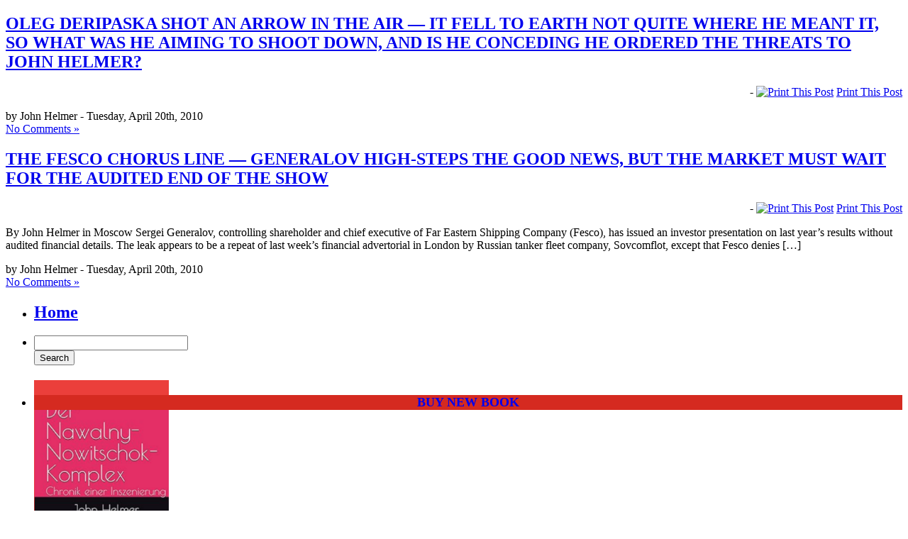

--- FILE ---
content_type: text/html; charset=UTF-8
request_url: https://johnhelmer.net/2010/04/20/
body_size: 10523
content:
<!DOCTYPE html PUBLIC "-//W3C//DTD XHTML 1.0 Transitional//EN" "http://www.w3.org/TR/xhtml1/DTD/xhtml1-transitional.dtd">
<html xmlns="http://www.w3.org/1999/xhtml">
<head profile="http://gmpg.org/xfn/11">

	<title>Dances With Bears &raquo; 2010 &raquo; April &raquo; 20</title>

	<meta http-equiv="Content-Type" content="text/html; charset=UTF-8" />	
	<meta name="generator" content="WordPress 6.2.8" /> <!-- leave this for stats please -->

	<link rel="stylesheet" href="https://johnhelmer.net/wp-content/themes/dances_with_bears/style.css" type="text/css" media="screen" />
	<link rel="alternate" type="application/rss+xml" title="RSS 2.0" href="https://johnhelmer.net/feed/" />
	<link rel="alternate" type="text/xml" title="RSS .92" href="https://johnhelmer.net/feed/rss/" />
	<link rel="alternate" type="application/atom+xml" title="Atom 0.3" href="https://johnhelmer.net/feed/atom/" />
	<link rel="pingback" href="https://johnhelmer.net/xmlrpc.php" />

		<link rel='archives' title='January 2026' href='https://johnhelmer.net/2026/01/' />
	<link rel='archives' title='December 2025' href='https://johnhelmer.net/2025/12/' />
	<link rel='archives' title='November 2025' href='https://johnhelmer.net/2025/11/' />
	<link rel='archives' title='October 2025' href='https://johnhelmer.net/2025/10/' />
	<link rel='archives' title='September 2025' href='https://johnhelmer.net/2025/09/' />
	<link rel='archives' title='August 2025' href='https://johnhelmer.net/2025/08/' />
	<link rel='archives' title='July 2025' href='https://johnhelmer.net/2025/07/' />
	<link rel='archives' title='June 2025' href='https://johnhelmer.net/2025/06/' />
	<link rel='archives' title='May 2025' href='https://johnhelmer.net/2025/05/' />
	<link rel='archives' title='April 2025' href='https://johnhelmer.net/2025/04/' />
	<link rel='archives' title='March 2025' href='https://johnhelmer.net/2025/03/' />
	<link rel='archives' title='February 2025' href='https://johnhelmer.net/2025/02/' />
	<link rel='archives' title='January 2025' href='https://johnhelmer.net/2025/01/' />
	<link rel='archives' title='December 2024' href='https://johnhelmer.net/2024/12/' />
	<link rel='archives' title='November 2024' href='https://johnhelmer.net/2024/11/' />
	<link rel='archives' title='October 2024' href='https://johnhelmer.net/2024/10/' />
	<link rel='archives' title='September 2024' href='https://johnhelmer.net/2024/09/' />
	<link rel='archives' title='August 2024' href='https://johnhelmer.net/2024/08/' />
	<link rel='archives' title='July 2024' href='https://johnhelmer.net/2024/07/' />
	<link rel='archives' title='June 2024' href='https://johnhelmer.net/2024/06/' />
	<link rel='archives' title='May 2024' href='https://johnhelmer.net/2024/05/' />
	<link rel='archives' title='April 2024' href='https://johnhelmer.net/2024/04/' />
	<link rel='archives' title='March 2024' href='https://johnhelmer.net/2024/03/' />
	<link rel='archives' title='February 2024' href='https://johnhelmer.net/2024/02/' />
	<link rel='archives' title='January 2024' href='https://johnhelmer.net/2024/01/' />
	<link rel='archives' title='December 2023' href='https://johnhelmer.net/2023/12/' />
	<link rel='archives' title='November 2023' href='https://johnhelmer.net/2023/11/' />
	<link rel='archives' title='October 2023' href='https://johnhelmer.net/2023/10/' />
	<link rel='archives' title='September 2023' href='https://johnhelmer.net/2023/09/' />
	<link rel='archives' title='August 2023' href='https://johnhelmer.net/2023/08/' />
	<link rel='archives' title='July 2023' href='https://johnhelmer.net/2023/07/' />
	<link rel='archives' title='June 2023' href='https://johnhelmer.net/2023/06/' />
	<link rel='archives' title='May 2023' href='https://johnhelmer.net/2023/05/' />
	<link rel='archives' title='April 2023' href='https://johnhelmer.net/2023/04/' />
	<link rel='archives' title='March 2023' href='https://johnhelmer.net/2023/03/' />
	<link rel='archives' title='February 2023' href='https://johnhelmer.net/2023/02/' />
	<link rel='archives' title='January 2023' href='https://johnhelmer.net/2023/01/' />
	<link rel='archives' title='December 2022' href='https://johnhelmer.net/2022/12/' />
	<link rel='archives' title='November 2022' href='https://johnhelmer.net/2022/11/' />
	<link rel='archives' title='October 2022' href='https://johnhelmer.net/2022/10/' />
	<link rel='archives' title='September 2022' href='https://johnhelmer.net/2022/09/' />
	<link rel='archives' title='August 2022' href='https://johnhelmer.net/2022/08/' />
	<link rel='archives' title='July 2022' href='https://johnhelmer.net/2022/07/' />
	<link rel='archives' title='June 2022' href='https://johnhelmer.net/2022/06/' />
	<link rel='archives' title='May 2022' href='https://johnhelmer.net/2022/05/' />
	<link rel='archives' title='April 2022' href='https://johnhelmer.net/2022/04/' />
	<link rel='archives' title='March 2022' href='https://johnhelmer.net/2022/03/' />
	<link rel='archives' title='February 2022' href='https://johnhelmer.net/2022/02/' />
	<link rel='archives' title='January 2022' href='https://johnhelmer.net/2022/01/' />
	<link rel='archives' title='December 2021' href='https://johnhelmer.net/2021/12/' />
	<link rel='archives' title='November 2021' href='https://johnhelmer.net/2021/11/' />
	<link rel='archives' title='October 2021' href='https://johnhelmer.net/2021/10/' />
	<link rel='archives' title='September 2021' href='https://johnhelmer.net/2021/09/' />
	<link rel='archives' title='July 2021' href='https://johnhelmer.net/2021/07/' />
	<link rel='archives' title='June 2021' href='https://johnhelmer.net/2021/06/' />
	<link rel='archives' title='May 2021' href='https://johnhelmer.net/2021/05/' />
	<link rel='archives' title='April 2021' href='https://johnhelmer.net/2021/04/' />
	<link rel='archives' title='March 2021' href='https://johnhelmer.net/2021/03/' />
	<link rel='archives' title='February 2021' href='https://johnhelmer.net/2021/02/' />
	<link rel='archives' title='January 2021' href='https://johnhelmer.net/2021/01/' />
	<link rel='archives' title='December 2020' href='https://johnhelmer.net/2020/12/' />
	<link rel='archives' title='November 2020' href='https://johnhelmer.net/2020/11/' />
	<link rel='archives' title='October 2020' href='https://johnhelmer.net/2020/10/' />
	<link rel='archives' title='September 2020' href='https://johnhelmer.net/2020/09/' />
	<link rel='archives' title='August 2020' href='https://johnhelmer.net/2020/08/' />
	<link rel='archives' title='July 2020' href='https://johnhelmer.net/2020/07/' />
	<link rel='archives' title='June 2020' href='https://johnhelmer.net/2020/06/' />
	<link rel='archives' title='May 2020' href='https://johnhelmer.net/2020/05/' />
	<link rel='archives' title='April 2020' href='https://johnhelmer.net/2020/04/' />
	<link rel='archives' title='March 2020' href='https://johnhelmer.net/2020/03/' />
	<link rel='archives' title='February 2020' href='https://johnhelmer.net/2020/02/' />
	<link rel='archives' title='January 2020' href='https://johnhelmer.net/2020/01/' />
	<link rel='archives' title='December 2019' href='https://johnhelmer.net/2019/12/' />
	<link rel='archives' title='November 2019' href='https://johnhelmer.net/2019/11/' />
	<link rel='archives' title='October 2019' href='https://johnhelmer.net/2019/10/' />
	<link rel='archives' title='September 2019' href='https://johnhelmer.net/2019/09/' />
	<link rel='archives' title='August 2019' href='https://johnhelmer.net/2019/08/' />
	<link rel='archives' title='July 2019' href='https://johnhelmer.net/2019/07/' />
	<link rel='archives' title='June 2019' href='https://johnhelmer.net/2019/06/' />
	<link rel='archives' title='May 2019' href='https://johnhelmer.net/2019/05/' />
	<link rel='archives' title='April 2019' href='https://johnhelmer.net/2019/04/' />
	<link rel='archives' title='March 2019' href='https://johnhelmer.net/2019/03/' />
	<link rel='archives' title='February 2019' href='https://johnhelmer.net/2019/02/' />
	<link rel='archives' title='January 2019' href='https://johnhelmer.net/2019/01/' />
	<link rel='archives' title='December 2018' href='https://johnhelmer.net/2018/12/' />
	<link rel='archives' title='November 2018' href='https://johnhelmer.net/2018/11/' />
	<link rel='archives' title='October 2018' href='https://johnhelmer.net/2018/10/' />
	<link rel='archives' title='September 2018' href='https://johnhelmer.net/2018/09/' />
	<link rel='archives' title='August 2018' href='https://johnhelmer.net/2018/08/' />
	<link rel='archives' title='July 2018' href='https://johnhelmer.net/2018/07/' />
	<link rel='archives' title='June 2018' href='https://johnhelmer.net/2018/06/' />
	<link rel='archives' title='May 2018' href='https://johnhelmer.net/2018/05/' />
	<link rel='archives' title='April 2018' href='https://johnhelmer.net/2018/04/' />
	<link rel='archives' title='March 2018' href='https://johnhelmer.net/2018/03/' />
	<link rel='archives' title='February 2018' href='https://johnhelmer.net/2018/02/' />
	<link rel='archives' title='January 2018' href='https://johnhelmer.net/2018/01/' />
	<link rel='archives' title='December 2017' href='https://johnhelmer.net/2017/12/' />
	<link rel='archives' title='November 2017' href='https://johnhelmer.net/2017/11/' />
	<link rel='archives' title='October 2017' href='https://johnhelmer.net/2017/10/' />
	<link rel='archives' title='September 2017' href='https://johnhelmer.net/2017/09/' />
	<link rel='archives' title='August 2017' href='https://johnhelmer.net/2017/08/' />
	<link rel='archives' title='July 2017' href='https://johnhelmer.net/2017/07/' />
	<link rel='archives' title='June 2017' href='https://johnhelmer.net/2017/06/' />
	<link rel='archives' title='May 2017' href='https://johnhelmer.net/2017/05/' />
	<link rel='archives' title='April 2017' href='https://johnhelmer.net/2017/04/' />
	<link rel='archives' title='March 2017' href='https://johnhelmer.net/2017/03/' />
	<link rel='archives' title='February 2017' href='https://johnhelmer.net/2017/02/' />
	<link rel='archives' title='January 2017' href='https://johnhelmer.net/2017/01/' />
	<link rel='archives' title='December 2016' href='https://johnhelmer.net/2016/12/' />
	<link rel='archives' title='November 2016' href='https://johnhelmer.net/2016/11/' />
	<link rel='archives' title='October 2016' href='https://johnhelmer.net/2016/10/' />
	<link rel='archives' title='September 2016' href='https://johnhelmer.net/2016/09/' />
	<link rel='archives' title='August 2016' href='https://johnhelmer.net/2016/08/' />
	<link rel='archives' title='July 2016' href='https://johnhelmer.net/2016/07/' />
	<link rel='archives' title='June 2016' href='https://johnhelmer.net/2016/06/' />
	<link rel='archives' title='May 2016' href='https://johnhelmer.net/2016/05/' />
	<link rel='archives' title='April 2016' href='https://johnhelmer.net/2016/04/' />
	<link rel='archives' title='March 2016' href='https://johnhelmer.net/2016/03/' />
	<link rel='archives' title='February 2016' href='https://johnhelmer.net/2016/02/' />
	<link rel='archives' title='January 2016' href='https://johnhelmer.net/2016/01/' />
	<link rel='archives' title='December 2015' href='https://johnhelmer.net/2015/12/' />
	<link rel='archives' title='November 2015' href='https://johnhelmer.net/2015/11/' />
	<link rel='archives' title='October 2015' href='https://johnhelmer.net/2015/10/' />
	<link rel='archives' title='September 2015' href='https://johnhelmer.net/2015/09/' />
	<link rel='archives' title='August 2015' href='https://johnhelmer.net/2015/08/' />
	<link rel='archives' title='July 2015' href='https://johnhelmer.net/2015/07/' />
	<link rel='archives' title='June 2015' href='https://johnhelmer.net/2015/06/' />
	<link rel='archives' title='May 2015' href='https://johnhelmer.net/2015/05/' />
	<link rel='archives' title='April 2015' href='https://johnhelmer.net/2015/04/' />
	<link rel='archives' title='March 2015' href='https://johnhelmer.net/2015/03/' />
	<link rel='archives' title='February 2015' href='https://johnhelmer.net/2015/02/' />
	<link rel='archives' title='January 2015' href='https://johnhelmer.net/2015/01/' />
	<link rel='archives' title='December 2014' href='https://johnhelmer.net/2014/12/' />
	<link rel='archives' title='November 2014' href='https://johnhelmer.net/2014/11/' />
	<link rel='archives' title='October 2014' href='https://johnhelmer.net/2014/10/' />
	<link rel='archives' title='September 2014' href='https://johnhelmer.net/2014/09/' />
	<link rel='archives' title='August 2014' href='https://johnhelmer.net/2014/08/' />
	<link rel='archives' title='July 2014' href='https://johnhelmer.net/2014/07/' />
	<link rel='archives' title='June 2014' href='https://johnhelmer.net/2014/06/' />
	<link rel='archives' title='May 2014' href='https://johnhelmer.net/2014/05/' />
	<link rel='archives' title='April 2014' href='https://johnhelmer.net/2014/04/' />
	<link rel='archives' title='March 2014' href='https://johnhelmer.net/2014/03/' />
	<link rel='archives' title='February 2014' href='https://johnhelmer.net/2014/02/' />
	<link rel='archives' title='January 2014' href='https://johnhelmer.net/2014/01/' />
	<link rel='archives' title='December 2013' href='https://johnhelmer.net/2013/12/' />
	<link rel='archives' title='November 2013' href='https://johnhelmer.net/2013/11/' />
	<link rel='archives' title='October 2013' href='https://johnhelmer.net/2013/10/' />
	<link rel='archives' title='September 2013' href='https://johnhelmer.net/2013/09/' />
	<link rel='archives' title='August 2013' href='https://johnhelmer.net/2013/08/' />
	<link rel='archives' title='July 2013' href='https://johnhelmer.net/2013/07/' />
	<link rel='archives' title='June 2013' href='https://johnhelmer.net/2013/06/' />
	<link rel='archives' title='May 2013' href='https://johnhelmer.net/2013/05/' />
	<link rel='archives' title='April 2013' href='https://johnhelmer.net/2013/04/' />
	<link rel='archives' title='March 2013' href='https://johnhelmer.net/2013/03/' />
	<link rel='archives' title='February 2013' href='https://johnhelmer.net/2013/02/' />
	<link rel='archives' title='January 2013' href='https://johnhelmer.net/2013/01/' />
	<link rel='archives' title='December 2012' href='https://johnhelmer.net/2012/12/' />
	<link rel='archives' title='November 2012' href='https://johnhelmer.net/2012/11/' />
	<link rel='archives' title='October 2012' href='https://johnhelmer.net/2012/10/' />
	<link rel='archives' title='September 2012' href='https://johnhelmer.net/2012/09/' />
	<link rel='archives' title='August 2012' href='https://johnhelmer.net/2012/08/' />
	<link rel='archives' title='July 2012' href='https://johnhelmer.net/2012/07/' />
	<link rel='archives' title='June 2012' href='https://johnhelmer.net/2012/06/' />
	<link rel='archives' title='May 2012' href='https://johnhelmer.net/2012/05/' />
	<link rel='archives' title='April 2012' href='https://johnhelmer.net/2012/04/' />
	<link rel='archives' title='March 2012' href='https://johnhelmer.net/2012/03/' />
	<link rel='archives' title='February 2012' href='https://johnhelmer.net/2012/02/' />
	<link rel='archives' title='January 2012' href='https://johnhelmer.net/2012/01/' />
	<link rel='archives' title='December 2011' href='https://johnhelmer.net/2011/12/' />
	<link rel='archives' title='November 2011' href='https://johnhelmer.net/2011/11/' />
	<link rel='archives' title='October 2011' href='https://johnhelmer.net/2011/10/' />
	<link rel='archives' title='September 2011' href='https://johnhelmer.net/2011/09/' />
	<link rel='archives' title='August 2011' href='https://johnhelmer.net/2011/08/' />
	<link rel='archives' title='July 2011' href='https://johnhelmer.net/2011/07/' />
	<link rel='archives' title='June 2011' href='https://johnhelmer.net/2011/06/' />
	<link rel='archives' title='May 2011' href='https://johnhelmer.net/2011/05/' />
	<link rel='archives' title='April 2011' href='https://johnhelmer.net/2011/04/' />
	<link rel='archives' title='March 2011' href='https://johnhelmer.net/2011/03/' />
	<link rel='archives' title='February 2011' href='https://johnhelmer.net/2011/02/' />
	<link rel='archives' title='January 2011' href='https://johnhelmer.net/2011/01/' />
	<link rel='archives' title='December 2010' href='https://johnhelmer.net/2010/12/' />
	<link rel='archives' title='November 2010' href='https://johnhelmer.net/2010/11/' />
	<link rel='archives' title='October 2010' href='https://johnhelmer.net/2010/10/' />
	<link rel='archives' title='September 2010' href='https://johnhelmer.net/2010/09/' />
	<link rel='archives' title='August 2010' href='https://johnhelmer.net/2010/08/' />
	<link rel='archives' title='July 2010' href='https://johnhelmer.net/2010/07/' />
	<link rel='archives' title='June 2010' href='https://johnhelmer.net/2010/06/' />
	<link rel='archives' title='May 2010' href='https://johnhelmer.net/2010/05/' />
	<link rel='archives' title='April 2010' href='https://johnhelmer.net/2010/04/' />
	<link rel='archives' title='March 2010' href='https://johnhelmer.net/2010/03/' />
	<link rel='archives' title='February 2010' href='https://johnhelmer.net/2010/02/' />
	<link rel='archives' title='January 2010' href='https://johnhelmer.net/2010/01/' />
	<link rel='archives' title='December 2009' href='https://johnhelmer.net/2009/12/' />
	<link rel='archives' title='November 2009' href='https://johnhelmer.net/2009/11/' />
	<link rel='archives' title='October 2009' href='https://johnhelmer.net/2009/10/' />
	<link rel='archives' title='September 2009' href='https://johnhelmer.net/2009/09/' />
	<link rel='archives' title='August 2009' href='https://johnhelmer.net/2009/08/' />
	<link rel='archives' title='July 2009' href='https://johnhelmer.net/2009/07/' />
	<link rel='archives' title='June 2009' href='https://johnhelmer.net/2009/06/' />
	<link rel='archives' title='May 2009' href='https://johnhelmer.net/2009/05/' />
	<link rel='archives' title='April 2009' href='https://johnhelmer.net/2009/04/' />
	<link rel='archives' title='March 2009' href='https://johnhelmer.net/2009/03/' />
	<link rel='archives' title='February 2009' href='https://johnhelmer.net/2009/02/' />
	<link rel='archives' title='January 2009' href='https://johnhelmer.net/2009/01/' />
	<link rel='archives' title='December 2008' href='https://johnhelmer.net/2008/12/' />
	<link rel='archives' title='November 2008' href='https://johnhelmer.net/2008/11/' />
	<link rel='archives' title='October 2008' href='https://johnhelmer.net/2008/10/' />
	<link rel='archives' title='September 2008' href='https://johnhelmer.net/2008/09/' />
	<link rel='archives' title='August 2008' href='https://johnhelmer.net/2008/08/' />
	<link rel='archives' title='July 2008' href='https://johnhelmer.net/2008/07/' />
	<link rel='archives' title='June 2008' href='https://johnhelmer.net/2008/06/' />
	<link rel='archives' title='May 2008' href='https://johnhelmer.net/2008/05/' />
	<link rel='archives' title='April 2008' href='https://johnhelmer.net/2008/04/' />
	<link rel='archives' title='March 2008' href='https://johnhelmer.net/2008/03/' />
	<link rel='archives' title='February 2008' href='https://johnhelmer.net/2008/02/' />
	<link rel='archives' title='January 2008' href='https://johnhelmer.net/2008/01/' />
	<link rel='archives' title='December 2007' href='https://johnhelmer.net/2007/12/' />
	<link rel='archives' title='November 2007' href='https://johnhelmer.net/2007/11/' />
	<link rel='archives' title='October 2007' href='https://johnhelmer.net/2007/10/' />
	<link rel='archives' title='September 2007' href='https://johnhelmer.net/2007/09/' />
	<link rel='archives' title='August 2007' href='https://johnhelmer.net/2007/08/' />
	<link rel='archives' title='July 2007' href='https://johnhelmer.net/2007/07/' />
	<link rel='archives' title='June 2007' href='https://johnhelmer.net/2007/06/' />
	<link rel='archives' title='May 2007' href='https://johnhelmer.net/2007/05/' />
	<link rel='archives' title='April 2007' href='https://johnhelmer.net/2007/04/' />
	<link rel='archives' title='March 2007' href='https://johnhelmer.net/2007/03/' />
	<link rel='archives' title='February 2007' href='https://johnhelmer.net/2007/02/' />
	<link rel='archives' title='September 2006' href='https://johnhelmer.net/2006/09/' />
	<link rel='archives' title='August 2006' href='https://johnhelmer.net/2006/08/' />
	<link rel='archives' title='July 2006' href='https://johnhelmer.net/2006/07/' />
	<link rel='archives' title='June 2006' href='https://johnhelmer.net/2006/06/' />
	<link rel='archives' title='May 2006' href='https://johnhelmer.net/2006/05/' />
	<link rel='archives' title='April 2006' href='https://johnhelmer.net/2006/04/' />
	<link rel='archives' title='March 2006' href='https://johnhelmer.net/2006/03/' />
	<link rel='archives' title='February 2006' href='https://johnhelmer.net/2006/02/' />
	<link rel='archives' title='January 2006' href='https://johnhelmer.net/2006/01/' />
	<link rel='archives' title='December 2005' href='https://johnhelmer.net/2005/12/' />
	<link rel='archives' title='October 2005' href='https://johnhelmer.net/2005/10/' />
	<link rel='archives' title='July 2005' href='https://johnhelmer.net/2005/07/' />
	<link rel='archives' title='May 2005' href='https://johnhelmer.net/2005/05/' />
	<link rel='archives' title='April 2005' href='https://johnhelmer.net/2005/04/' />
	<link rel='archives' title='March 2005' href='https://johnhelmer.net/2005/03/' />
	<link rel='archives' title='February 2005' href='https://johnhelmer.net/2005/02/' />
	<link rel='archives' title='January 2005' href='https://johnhelmer.net/2005/01/' />
	<link rel='archives' title='December 2004' href='https://johnhelmer.net/2004/12/' />
	<link rel='archives' title='November 2004' href='https://johnhelmer.net/2004/11/' />
	<link rel='archives' title='September 2004' href='https://johnhelmer.net/2004/09/' />
	<link rel='archives' title='August 2004' href='https://johnhelmer.net/2004/08/' />
	<link rel='archives' title='July 2004' href='https://johnhelmer.net/2004/07/' />
	<link rel='archives' title='June 2004' href='https://johnhelmer.net/2004/06/' />
	<link rel='archives' title='May 2004' href='https://johnhelmer.net/2004/05/' />
	<link rel='archives' title='April 2004' href='https://johnhelmer.net/2004/04/' />
	<link rel='archives' title='March 2004' href='https://johnhelmer.net/2004/03/' />
	<link rel='archives' title='February 2004' href='https://johnhelmer.net/2004/02/' />
	<link rel='archives' title='January 2004' href='https://johnhelmer.net/2004/01/' />
	<link rel='archives' title='December 2003' href='https://johnhelmer.net/2003/12/' />
	<link rel='archives' title='November 2003' href='https://johnhelmer.net/2003/11/' />
	<link rel='archives' title='October 2003' href='https://johnhelmer.net/2003/10/' />
	<link rel='archives' title='September 2003' href='https://johnhelmer.net/2003/09/' />
	<link rel='archives' title='August 2003' href='https://johnhelmer.net/2003/08/' />
	<link rel='archives' title='July 2003' href='https://johnhelmer.net/2003/07/' />
	<link rel='archives' title='June 2003' href='https://johnhelmer.net/2003/06/' />
	<link rel='archives' title='May 2003' href='https://johnhelmer.net/2003/05/' />
	<link rel='archives' title='April 2003' href='https://johnhelmer.net/2003/04/' />
	<link rel='archives' title='March 2003' href='https://johnhelmer.net/2003/03/' />
	<link rel='archives' title='February 2003' href='https://johnhelmer.net/2003/02/' />
	<link rel='archives' title='January 2003' href='https://johnhelmer.net/2003/01/' />
	<link rel='archives' title='December 2002' href='https://johnhelmer.net/2002/12/' />
	<link rel='archives' title='November 2002' href='https://johnhelmer.net/2002/11/' />
	<link rel='archives' title='October 2002' href='https://johnhelmer.net/2002/10/' />
	<link rel='archives' title='September 2002' href='https://johnhelmer.net/2002/09/' />
	<link rel='archives' title='August 2002' href='https://johnhelmer.net/2002/08/' />
	<link rel='archives' title='July 2002' href='https://johnhelmer.net/2002/07/' />
	<link rel='archives' title='June 2002' href='https://johnhelmer.net/2002/06/' />
	<link rel='archives' title='May 2002' href='https://johnhelmer.net/2002/05/' />
	<link rel='archives' title='April 2002' href='https://johnhelmer.net/2002/04/' />
	<link rel='archives' title='March 2002' href='https://johnhelmer.net/2002/03/' />
	<link rel='archives' title='February 2002' href='https://johnhelmer.net/2002/02/' />
	<link rel='archives' title='January 2002' href='https://johnhelmer.net/2002/01/' />
	<link rel='archives' title='December 2001' href='https://johnhelmer.net/2001/12/' />
	<link rel='archives' title='November 2001' href='https://johnhelmer.net/2001/11/' />
	<link rel='archives' title='October 2001' href='https://johnhelmer.net/2001/10/' />
	<link rel='archives' title='September 2001' href='https://johnhelmer.net/2001/09/' />
	<link rel='archives' title='August 2001' href='https://johnhelmer.net/2001/08/' />
	<link rel='archives' title='April 2001' href='https://johnhelmer.net/2001/04/' />
	<link rel='archives' title='March 2001' href='https://johnhelmer.net/2001/03/' />
	<link rel='archives' title='February 2001' href='https://johnhelmer.net/2001/02/' />
	<link rel='archives' title='November 2000' href='https://johnhelmer.net/2000/11/' />
	<link rel='archives' title='October 2000' href='https://johnhelmer.net/2000/10/' />
	<link rel='archives' title='July 2000' href='https://johnhelmer.net/2000/07/' />
	<link rel='archives' title='December 1999' href='https://johnhelmer.net/1999/12/' />
	<link rel='archives' title='August 1999' href='https://johnhelmer.net/1999/08/' />
	<link rel='archives' title='July 1999' href='https://johnhelmer.net/1999/07/' />
	<link rel='archives' title='June 1999' href='https://johnhelmer.net/1999/06/' />
	<link rel='archives' title='May 1999' href='https://johnhelmer.net/1999/05/' />
	<link rel='archives' title='March 1999' href='https://johnhelmer.net/1999/03/' />
	<link rel='archives' title='February 1999' href='https://johnhelmer.net/1999/02/' />
	<link rel='archives' title='January 1999' href='https://johnhelmer.net/1999/01/' />
	<link rel='archives' title='July 1997' href='https://johnhelmer.net/1997/07/' />
	<link rel='archives' title='May 1997' href='https://johnhelmer.net/1997/05/' />
	<link rel='archives' title='February 1997' href='https://johnhelmer.net/1997/02/' />
	<link rel='archives' title='May 1993' href='https://johnhelmer.net/1993/05/' />
	<link rel='archives' title='September 1992' href='https://johnhelmer.net/1992/09/' />
	<link rel='archives' title='August 1992' href='https://johnhelmer.net/1992/08/' />
	<link rel='archives' title='July 1992' href='https://johnhelmer.net/1992/07/' />
	<link rel='archives' title='April 1992' href='https://johnhelmer.net/1992/04/' />
	<link rel='archives' title='March 1992' href='https://johnhelmer.net/1992/03/' />
	<link rel='archives' title='October 1990' href='https://johnhelmer.net/1990/10/' />
		<meta name='robots' content='max-image-preview:large' />
<link rel='dns-prefetch' href='//platform-api.sharethis.com' />
<script type="text/javascript">
window._wpemojiSettings = {"baseUrl":"https:\/\/s.w.org\/images\/core\/emoji\/14.0.0\/72x72\/","ext":".png","svgUrl":"https:\/\/s.w.org\/images\/core\/emoji\/14.0.0\/svg\/","svgExt":".svg","source":{"concatemoji":"https:\/\/johnhelmer.net\/wp-includes\/js\/wp-emoji-release.min.js?ver=6.2.8"}};
/*! This file is auto-generated */
!function(e,a,t){var n,r,o,i=a.createElement("canvas"),p=i.getContext&&i.getContext("2d");function s(e,t){p.clearRect(0,0,i.width,i.height),p.fillText(e,0,0);e=i.toDataURL();return p.clearRect(0,0,i.width,i.height),p.fillText(t,0,0),e===i.toDataURL()}function c(e){var t=a.createElement("script");t.src=e,t.defer=t.type="text/javascript",a.getElementsByTagName("head")[0].appendChild(t)}for(o=Array("flag","emoji"),t.supports={everything:!0,everythingExceptFlag:!0},r=0;r<o.length;r++)t.supports[o[r]]=function(e){if(p&&p.fillText)switch(p.textBaseline="top",p.font="600 32px Arial",e){case"flag":return s("\ud83c\udff3\ufe0f\u200d\u26a7\ufe0f","\ud83c\udff3\ufe0f\u200b\u26a7\ufe0f")?!1:!s("\ud83c\uddfa\ud83c\uddf3","\ud83c\uddfa\u200b\ud83c\uddf3")&&!s("\ud83c\udff4\udb40\udc67\udb40\udc62\udb40\udc65\udb40\udc6e\udb40\udc67\udb40\udc7f","\ud83c\udff4\u200b\udb40\udc67\u200b\udb40\udc62\u200b\udb40\udc65\u200b\udb40\udc6e\u200b\udb40\udc67\u200b\udb40\udc7f");case"emoji":return!s("\ud83e\udef1\ud83c\udffb\u200d\ud83e\udef2\ud83c\udfff","\ud83e\udef1\ud83c\udffb\u200b\ud83e\udef2\ud83c\udfff")}return!1}(o[r]),t.supports.everything=t.supports.everything&&t.supports[o[r]],"flag"!==o[r]&&(t.supports.everythingExceptFlag=t.supports.everythingExceptFlag&&t.supports[o[r]]);t.supports.everythingExceptFlag=t.supports.everythingExceptFlag&&!t.supports.flag,t.DOMReady=!1,t.readyCallback=function(){t.DOMReady=!0},t.supports.everything||(n=function(){t.readyCallback()},a.addEventListener?(a.addEventListener("DOMContentLoaded",n,!1),e.addEventListener("load",n,!1)):(e.attachEvent("onload",n),a.attachEvent("onreadystatechange",function(){"complete"===a.readyState&&t.readyCallback()})),(e=t.source||{}).concatemoji?c(e.concatemoji):e.wpemoji&&e.twemoji&&(c(e.twemoji),c(e.wpemoji)))}(window,document,window._wpemojiSettings);
</script>
<style type="text/css">
img.wp-smiley,
img.emoji {
	display: inline !important;
	border: none !important;
	box-shadow: none !important;
	height: 1em !important;
	width: 1em !important;
	margin: 0 0.07em !important;
	vertical-align: -0.1em !important;
	background: none !important;
	padding: 0 !important;
}
</style>
	<link rel='stylesheet' id='wp-block-library-css' href='https://johnhelmer.net/wp-includes/css/dist/block-library/style.min.css?ver=6.2.8' type='text/css' media='all' />
<link rel='stylesheet' id='classic-theme-styles-css' href='https://johnhelmer.net/wp-includes/css/classic-themes.min.css?ver=6.2.8' type='text/css' media='all' />
<style id='global-styles-inline-css' type='text/css'>
body{--wp--preset--color--black: #000000;--wp--preset--color--cyan-bluish-gray: #abb8c3;--wp--preset--color--white: #ffffff;--wp--preset--color--pale-pink: #f78da7;--wp--preset--color--vivid-red: #cf2e2e;--wp--preset--color--luminous-vivid-orange: #ff6900;--wp--preset--color--luminous-vivid-amber: #fcb900;--wp--preset--color--light-green-cyan: #7bdcb5;--wp--preset--color--vivid-green-cyan: #00d084;--wp--preset--color--pale-cyan-blue: #8ed1fc;--wp--preset--color--vivid-cyan-blue: #0693e3;--wp--preset--color--vivid-purple: #9b51e0;--wp--preset--gradient--vivid-cyan-blue-to-vivid-purple: linear-gradient(135deg,rgba(6,147,227,1) 0%,rgb(155,81,224) 100%);--wp--preset--gradient--light-green-cyan-to-vivid-green-cyan: linear-gradient(135deg,rgb(122,220,180) 0%,rgb(0,208,130) 100%);--wp--preset--gradient--luminous-vivid-amber-to-luminous-vivid-orange: linear-gradient(135deg,rgba(252,185,0,1) 0%,rgba(255,105,0,1) 100%);--wp--preset--gradient--luminous-vivid-orange-to-vivid-red: linear-gradient(135deg,rgba(255,105,0,1) 0%,rgb(207,46,46) 100%);--wp--preset--gradient--very-light-gray-to-cyan-bluish-gray: linear-gradient(135deg,rgb(238,238,238) 0%,rgb(169,184,195) 100%);--wp--preset--gradient--cool-to-warm-spectrum: linear-gradient(135deg,rgb(74,234,220) 0%,rgb(151,120,209) 20%,rgb(207,42,186) 40%,rgb(238,44,130) 60%,rgb(251,105,98) 80%,rgb(254,248,76) 100%);--wp--preset--gradient--blush-light-purple: linear-gradient(135deg,rgb(255,206,236) 0%,rgb(152,150,240) 100%);--wp--preset--gradient--blush-bordeaux: linear-gradient(135deg,rgb(254,205,165) 0%,rgb(254,45,45) 50%,rgb(107,0,62) 100%);--wp--preset--gradient--luminous-dusk: linear-gradient(135deg,rgb(255,203,112) 0%,rgb(199,81,192) 50%,rgb(65,88,208) 100%);--wp--preset--gradient--pale-ocean: linear-gradient(135deg,rgb(255,245,203) 0%,rgb(182,227,212) 50%,rgb(51,167,181) 100%);--wp--preset--gradient--electric-grass: linear-gradient(135deg,rgb(202,248,128) 0%,rgb(113,206,126) 100%);--wp--preset--gradient--midnight: linear-gradient(135deg,rgb(2,3,129) 0%,rgb(40,116,252) 100%);--wp--preset--duotone--dark-grayscale: url('#wp-duotone-dark-grayscale');--wp--preset--duotone--grayscale: url('#wp-duotone-grayscale');--wp--preset--duotone--purple-yellow: url('#wp-duotone-purple-yellow');--wp--preset--duotone--blue-red: url('#wp-duotone-blue-red');--wp--preset--duotone--midnight: url('#wp-duotone-midnight');--wp--preset--duotone--magenta-yellow: url('#wp-duotone-magenta-yellow');--wp--preset--duotone--purple-green: url('#wp-duotone-purple-green');--wp--preset--duotone--blue-orange: url('#wp-duotone-blue-orange');--wp--preset--font-size--small: 13px;--wp--preset--font-size--medium: 20px;--wp--preset--font-size--large: 36px;--wp--preset--font-size--x-large: 42px;--wp--preset--spacing--20: 0.44rem;--wp--preset--spacing--30: 0.67rem;--wp--preset--spacing--40: 1rem;--wp--preset--spacing--50: 1.5rem;--wp--preset--spacing--60: 2.25rem;--wp--preset--spacing--70: 3.38rem;--wp--preset--spacing--80: 5.06rem;--wp--preset--shadow--natural: 6px 6px 9px rgba(0, 0, 0, 0.2);--wp--preset--shadow--deep: 12px 12px 50px rgba(0, 0, 0, 0.4);--wp--preset--shadow--sharp: 6px 6px 0px rgba(0, 0, 0, 0.2);--wp--preset--shadow--outlined: 6px 6px 0px -3px rgba(255, 255, 255, 1), 6px 6px rgba(0, 0, 0, 1);--wp--preset--shadow--crisp: 6px 6px 0px rgba(0, 0, 0, 1);}:where(.is-layout-flex){gap: 0.5em;}body .is-layout-flow > .alignleft{float: left;margin-inline-start: 0;margin-inline-end: 2em;}body .is-layout-flow > .alignright{float: right;margin-inline-start: 2em;margin-inline-end: 0;}body .is-layout-flow > .aligncenter{margin-left: auto !important;margin-right: auto !important;}body .is-layout-constrained > .alignleft{float: left;margin-inline-start: 0;margin-inline-end: 2em;}body .is-layout-constrained > .alignright{float: right;margin-inline-start: 2em;margin-inline-end: 0;}body .is-layout-constrained > .aligncenter{margin-left: auto !important;margin-right: auto !important;}body .is-layout-constrained > :where(:not(.alignleft):not(.alignright):not(.alignfull)){max-width: var(--wp--style--global--content-size);margin-left: auto !important;margin-right: auto !important;}body .is-layout-constrained > .alignwide{max-width: var(--wp--style--global--wide-size);}body .is-layout-flex{display: flex;}body .is-layout-flex{flex-wrap: wrap;align-items: center;}body .is-layout-flex > *{margin: 0;}:where(.wp-block-columns.is-layout-flex){gap: 2em;}.has-black-color{color: var(--wp--preset--color--black) !important;}.has-cyan-bluish-gray-color{color: var(--wp--preset--color--cyan-bluish-gray) !important;}.has-white-color{color: var(--wp--preset--color--white) !important;}.has-pale-pink-color{color: var(--wp--preset--color--pale-pink) !important;}.has-vivid-red-color{color: var(--wp--preset--color--vivid-red) !important;}.has-luminous-vivid-orange-color{color: var(--wp--preset--color--luminous-vivid-orange) !important;}.has-luminous-vivid-amber-color{color: var(--wp--preset--color--luminous-vivid-amber) !important;}.has-light-green-cyan-color{color: var(--wp--preset--color--light-green-cyan) !important;}.has-vivid-green-cyan-color{color: var(--wp--preset--color--vivid-green-cyan) !important;}.has-pale-cyan-blue-color{color: var(--wp--preset--color--pale-cyan-blue) !important;}.has-vivid-cyan-blue-color{color: var(--wp--preset--color--vivid-cyan-blue) !important;}.has-vivid-purple-color{color: var(--wp--preset--color--vivid-purple) !important;}.has-black-background-color{background-color: var(--wp--preset--color--black) !important;}.has-cyan-bluish-gray-background-color{background-color: var(--wp--preset--color--cyan-bluish-gray) !important;}.has-white-background-color{background-color: var(--wp--preset--color--white) !important;}.has-pale-pink-background-color{background-color: var(--wp--preset--color--pale-pink) !important;}.has-vivid-red-background-color{background-color: var(--wp--preset--color--vivid-red) !important;}.has-luminous-vivid-orange-background-color{background-color: var(--wp--preset--color--luminous-vivid-orange) !important;}.has-luminous-vivid-amber-background-color{background-color: var(--wp--preset--color--luminous-vivid-amber) !important;}.has-light-green-cyan-background-color{background-color: var(--wp--preset--color--light-green-cyan) !important;}.has-vivid-green-cyan-background-color{background-color: var(--wp--preset--color--vivid-green-cyan) !important;}.has-pale-cyan-blue-background-color{background-color: var(--wp--preset--color--pale-cyan-blue) !important;}.has-vivid-cyan-blue-background-color{background-color: var(--wp--preset--color--vivid-cyan-blue) !important;}.has-vivid-purple-background-color{background-color: var(--wp--preset--color--vivid-purple) !important;}.has-black-border-color{border-color: var(--wp--preset--color--black) !important;}.has-cyan-bluish-gray-border-color{border-color: var(--wp--preset--color--cyan-bluish-gray) !important;}.has-white-border-color{border-color: var(--wp--preset--color--white) !important;}.has-pale-pink-border-color{border-color: var(--wp--preset--color--pale-pink) !important;}.has-vivid-red-border-color{border-color: var(--wp--preset--color--vivid-red) !important;}.has-luminous-vivid-orange-border-color{border-color: var(--wp--preset--color--luminous-vivid-orange) !important;}.has-luminous-vivid-amber-border-color{border-color: var(--wp--preset--color--luminous-vivid-amber) !important;}.has-light-green-cyan-border-color{border-color: var(--wp--preset--color--light-green-cyan) !important;}.has-vivid-green-cyan-border-color{border-color: var(--wp--preset--color--vivid-green-cyan) !important;}.has-pale-cyan-blue-border-color{border-color: var(--wp--preset--color--pale-cyan-blue) !important;}.has-vivid-cyan-blue-border-color{border-color: var(--wp--preset--color--vivid-cyan-blue) !important;}.has-vivid-purple-border-color{border-color: var(--wp--preset--color--vivid-purple) !important;}.has-vivid-cyan-blue-to-vivid-purple-gradient-background{background: var(--wp--preset--gradient--vivid-cyan-blue-to-vivid-purple) !important;}.has-light-green-cyan-to-vivid-green-cyan-gradient-background{background: var(--wp--preset--gradient--light-green-cyan-to-vivid-green-cyan) !important;}.has-luminous-vivid-amber-to-luminous-vivid-orange-gradient-background{background: var(--wp--preset--gradient--luminous-vivid-amber-to-luminous-vivid-orange) !important;}.has-luminous-vivid-orange-to-vivid-red-gradient-background{background: var(--wp--preset--gradient--luminous-vivid-orange-to-vivid-red) !important;}.has-very-light-gray-to-cyan-bluish-gray-gradient-background{background: var(--wp--preset--gradient--very-light-gray-to-cyan-bluish-gray) !important;}.has-cool-to-warm-spectrum-gradient-background{background: var(--wp--preset--gradient--cool-to-warm-spectrum) !important;}.has-blush-light-purple-gradient-background{background: var(--wp--preset--gradient--blush-light-purple) !important;}.has-blush-bordeaux-gradient-background{background: var(--wp--preset--gradient--blush-bordeaux) !important;}.has-luminous-dusk-gradient-background{background: var(--wp--preset--gradient--luminous-dusk) !important;}.has-pale-ocean-gradient-background{background: var(--wp--preset--gradient--pale-ocean) !important;}.has-electric-grass-gradient-background{background: var(--wp--preset--gradient--electric-grass) !important;}.has-midnight-gradient-background{background: var(--wp--preset--gradient--midnight) !important;}.has-small-font-size{font-size: var(--wp--preset--font-size--small) !important;}.has-medium-font-size{font-size: var(--wp--preset--font-size--medium) !important;}.has-large-font-size{font-size: var(--wp--preset--font-size--large) !important;}.has-x-large-font-size{font-size: var(--wp--preset--font-size--x-large) !important;}
.wp-block-navigation a:where(:not(.wp-element-button)){color: inherit;}
:where(.wp-block-columns.is-layout-flex){gap: 2em;}
.wp-block-pullquote{font-size: 1.5em;line-height: 1.6;}
</style>
<script type='text/javascript' src='https://johnhelmer.net/wp-includes/js/jquery/jquery.js?ver=3.6.4' id='jquery-core-js'></script>
<script type='text/javascript' src='https://johnhelmer.net/wp-includes/js/jquery/jquery-migrate.min.js?ver=3.4.0' id='jquery-migrate-js'></script>
<script type='text/javascript' src='//platform-api.sharethis.com/js/sharethis.js#product=ga&#038;property=5e55545e0825e000128174bf' id='googleanalytics-platform-sharethis-js'></script>
<link rel="https://api.w.org/" href="https://johnhelmer.net/wp-json/" /><link rel="EditURI" type="application/rsd+xml" title="RSD" href="https://johnhelmer.net/xmlrpc.php?rsd" />
<link rel="wlwmanifest" type="application/wlwmanifest+xml" href="https://johnhelmer.net/wp-includes/wlwmanifest.xml" />
<meta name="generator" content="WordPress 6.2.8" />
<meta name="generator" content="Site Kit by Google 1.8.1" /><!-- This site is powered by Tweet, Like, Plusone and Share Plugin - http://techxt.com/tweet-like-google-1-and-share-plugin-wordpress/ -->
		<meta property="og:type" content="article" />
	  	<meta property="og:title" content="Dances With Bears" />
		<meta property="og:url" content="https://johnhelmer.net"/>
		<meta property="og:description" content="John Helmer" />
		<meta property="og:site_name" content="Dances With Bears" />
		<!--[if lt IE 9]>
	  <script src="//html5shim.googlecode.com/svn/trunk/html5.js"></script>
	<![endif]-->
			<style type="text/css">div.socialicons{float:left;display:block;margin-right: 10px;line-height: 1;}div.socialiconsv{line-height: 1;}div.socialicons p{margin-bottom: 0px !important;margin-top: 0px !important;padding-bottom: 0px !important;padding-top: 0px !important;}div.social4iv{background: none repeat scroll 0 0 #FFFFFF;border: 1px solid #aaa;border-radius: 3px 3px 3px 3px;box-shadow: 3px 3px 3px #DDDDDD;padding: 3px;position: fixed;text-align: center;top: 55px;width: 68px;display:none;}div.socialiconsv{padding-bottom: 5px;}</style>
<script type="text/javascript" src="https://platform.twitter.com/widgets.js"></script><script type="text/javascript" src="//connect.facebook.net/en_US/all.js#xfbml=1"></script><script type="text/javascript" src="https://apis.google.com/js/plusone.js"></script><script type="text/javascript" src="https://platform.linkedin.com/in.js"></script><!-- <meta name="NextGEN" version="2.2.54" /> -->
</head>
<body>
<script>
  (function(i,s,o,g,r,a,m){i['GoogleAnalyticsObject']=r;i[r]=i[r]||function(){
  (i[r].q=i[r].q||[]).push(arguments)},i[r].l=1*new Date();a=s.createElement(o),
  m=s.getElementsByTagName(o)[0];a.async=1;a.src=g;m.parentNode.insertBefore(a,m)
  })(window,document,'script','//www.google-analytics.com/analytics.js','ga');

  ga('create', 'UA-70979742-6', 'auto');
  ga('send', 'pageview');

</script>
<script type="text/javascript">

  var _gaq = _gaq || [];
  _gaq.push(['_setAccount', 'UA-3229816-5']);
  _gaq.push(['_trackPageview']);

  (function() {
    var ga = document.createElement('script'); ga.type = 'text/javascript'; ga.async = true;
    ga.src = ('https:' == document.location.protocol ? 'https://ssl' : 'http://www') + '.google-analytics.com/ga.js';
    var s = document.getElementsByTagName('script')[0]; s.parentNode.insertBefore(ga, s);
  })();

</script>

<div id="wrapper">
	<div id="bgstyle">
<div id="header">
	<div id="headergraphic">
<!--		<h2>John Helmer</h2> -->
	</div>
</div>
<div id="container">
	<div id="contentbody">
	
		<div class="post" id="post-3001">

			<div id="titlepost"><h2><a href="https://johnhelmer.net/oleg-deripaska-shot-an-arrow-in-the-air-it-fell-to-earth-not-quite-where-he-meant-it-so-what-was-he-aiming-to-shoot-down-and-is-he-conceding-he-ordered-the-threats-to-john-helmer/" title="OLEG DERIPASKA SHOT AN ARROW IN THE AIR &#8212; IT FELL TO EARTH NOT QUITE WHERE HE MEANT IT, SO WHAT WAS HE AIMING TO SHOOT DOWN, AND IS HE CONCEDING HE ORDERED THE THREATS TO JOHN HELMER?">OLEG DERIPASKA SHOT AN ARROW IN THE AIR &#8212; IT FELL TO EARTH NOT QUITE WHERE HE MEANT IT, SO WHAT WAS HE AIMING TO SHOOT DOWN, AND IS HE CONCEDING HE ORDERED THE THREATS TO JOHN HELMER?</a></h2></div>

<p align="right"> - <a href="https://johnhelmer.net/oleg-deripaska-shot-an-arrow-in-the-air-it-fell-to-earth-not-quite-where-he-meant-it-so-what-was-he-aiming-to-shoot-down-and-is-he-conceding-he-ordered-the-threats-to-john-helmer/print/" title="Print This Post" rel="nofollow"><img class="WP-PrintIcon" src="https://johnhelmer.net/wp-content/plugins/wp-print/images/print.gif" alt="Print This Post" title="Print This Post" style="border: 0px;" /></a>&nbsp;<a href="https://johnhelmer.net/oleg-deripaska-shot-an-arrow-in-the-air-it-fell-to-earth-not-quite-where-he-meant-it-so-what-was-he-aiming-to-shoot-down-and-is-he-conceding-he-ordered-the-threats-to-john-helmer/print/" title="Print This Post" rel="nofollow">Print This Post</a>
</p>

			<div class="entry">

				
				<p class="postmetadata">
by John Helmer - Tuesday, April 20th, 2010<br />
<a href="https://johnhelmer.net/oleg-deripaska-shot-an-arrow-in-the-air-it-fell-to-earth-not-quite-where-he-meant-it-so-what-was-he-aiming-to-shoot-down-and-is-he-conceding-he-ordered-the-threats-to-john-helmer/#respond">No Comments &#187;</a> 				</p>

			</div>

		</div>

	
		<div class="post" id="post-2996">

			<div id="titlepost"><h2><a href="https://johnhelmer.net/the-fesco-chorus-line-generalov-high-steps-the-good-news-but-the-market-must-wait-for-the-audited-end-of-the-show/" title="THE FESCO CHORUS LINE &#8212; GENERALOV HIGH-STEPS THE GOOD NEWS, BUT THE MARKET MUST WAIT FOR THE AUDITED END OF THE SHOW">THE FESCO CHORUS LINE &#8212; GENERALOV HIGH-STEPS THE GOOD NEWS, BUT THE MARKET MUST WAIT FOR THE AUDITED END OF THE SHOW</a></h2></div>

<p align="right"> - <a href="https://johnhelmer.net/the-fesco-chorus-line-generalov-high-steps-the-good-news-but-the-market-must-wait-for-the-audited-end-of-the-show/print/" title="Print This Post" rel="nofollow"><img class="WP-PrintIcon" src="https://johnhelmer.net/wp-content/plugins/wp-print/images/print.gif" alt="Print This Post" title="Print This Post" style="border: 0px;" /></a>&nbsp;<a href="https://johnhelmer.net/the-fesco-chorus-line-generalov-high-steps-the-good-news-but-the-market-must-wait-for-the-audited-end-of-the-show/print/" title="Print This Post" rel="nofollow">Print This Post</a>
</p>

			<div class="entry">

				<p>By John Helmer in Moscow Sergei Generalov, controlling shareholder and chief executive of Far Eastern Shipping Company (Fesco), has issued an investor presentation on last year’s results without audited financial details. The leak appears to be a repeat of last week&#8217;s financial advertorial in London by Russian tanker fleet company, Sovcomflot, except that Fesco denies [&hellip;]</p>

				<p class="postmetadata">
by John Helmer - Tuesday, April 20th, 2010<br />
<a href="https://johnhelmer.net/the-fesco-chorus-line-generalov-high-steps-the-good-news-but-the-market-must-wait-for-the-audited-end-of-the-show/#respond">No Comments &#187;</a> 				</p>

			</div>

		</div>

	
		<div class="navigation">
					</div>

		</div>
</div>

<div class="sidebar">
	<div id="contentside">

<ul>


	<li><h2><a href="https://johnhelmer.net">Home</a></h2>
	</li>

	<li id="search">
		<form method="get" id="searchform" action="https://johnhelmer.net/">
<div>
	<input type="text" value="" name="s" id="s" size="25" /><br />
	<input type="submit" id="searchsubmit" value="Search" />
</div>
</form>	</li>
	
	<li class="buy" style="background: #d52a20;text-align: center;font-weight: 600;font-size: 18px;position: relative;
top: 42px;"><a href="https://www.amazon.de/-/en/Nawalny-Nowitschok-Komplex-Chronik-einer-Inszenierung/dp/398586067X/ref=tmm_hrd_swatch_0?_encoding=UTF8&dib_tag=se&dib=eyJ2IjoiMSJ9.[base64].fPUoY8C6fJQoD1M3NeAcmO3Bu25k0A4UZFezPMKoSRI&qid=1755762132&sr=1-1" target="_blank" style="text-decoration: none !IMPORTANT;">BUY NEW BOOK </a></li>
<li><a href="https://www.amazon.de/-/en/Nawalny-Nowitschok-Komplex-Chronik-einer-Inszenierung/dp/398586067X/ref=tmm_hrd_swatch_0?_encoding=UTF8&dib_tag=se&dib=eyJ2IjoiMSJ9.[base64].fPUoY8C6fJQoD1M3NeAcmO3Bu25k0A4UZFezPMKoSRI&qid=1755762132&sr=1-1"><img src="/dnnb3.jpg" border="0" style="width:190px"></a></li>
	
	
	<li class="buy" style="background: #d52a20;text-align: center;font-weight: 600;font-size: 18px;position: relative;
top: 42px;"><a href="https://www.amazon.com/dp/B0DSYJ41DN/ref=sr_1_1?crid=1ZUUAMZVB5D3X&dib=eyJ2IjoiMSJ9.VVnEWN6MnSFoXHaIerza7g.pQBcppMg6CWaJdoOhqMVgTdekCn7MtthFPmn0oUiBmw&dib_tag=se&keywords=john+helmer%2C+long+live+Novichok%21&qid=1736820334&sprefix=john+helmer%2C+long+live+novichok+%2Caps%2C328&sr=8-1" target="_blank" style="text-decoration: none !IMPORTANT;">BUY THE BOOK </a></li>
<li><a href="https://www.amazon.com/dp/B0DSYJ41DN/ref=sr_1_1?crid=1ZUUAMZVB5D3X&dib=eyJ2IjoiMSJ9.VVnEWN6MnSFoXHaIerza7g.pQBcppMg6CWaJdoOhqMVgTdekCn7MtthFPmn0oUiBmw&dib_tag=se&keywords=john+helmer%2C+long+live+Novichok%21&qid=1736820334&sprefix=john+helmer%2C+long+live+novichok+%2Caps%2C328&sr=8-1"><img src="/novichok.jpg" border="0" style="width:190px"></a></li>
	<li class="buy" style="background: #d52a20;text-align: center;font-weight: 600;font-size: 18px;position: relative;
top: 42px;"><a href="https://www.amazon.co.uk/Dunce-Upon-Time-Autobiography-Mistakes-ebook/dp/B0CKMVQC9B/ref=tmm_kin_swatch_0?_encoding=UTF8&qid=1700901486&sr=1-1" target="_blank" style="text-decoration: none !IMPORTANT;">BUY THE BOOK </a></li>
<li><a href="https://www.amazon.co.uk/Dunce-Upon-Time-Autobiography-Mistakes-ebook/dp/B0CKMVQC9B/ref=tmm_kin_swatch_0?_encoding=UTF8&qid=1700901486&sr=1-1"><img src="/dunce.jpg" border="0" style="width:190px"></a></li>
	<li class="buy" style="background: #d52a20;text-align: center;font-weight: 600;font-size: 18px;position: relative;
top: 42px;"><a href="https://www.amazon.com/dp/B0CH2CM8W7" target="_blank" style="text-decoration: none !IMPORTANT;">BUY THE BOOK </a></li>
<li><a href="https://www.amazon.com/dp/B0CH2CM8W7"><img src="/sovcomplot.jpg" border="0" style="width:190px"></a></li>
<li class="buy" style="background: #d52a20;text-align: center;font-weight: 600;font-size: 18px;position: relative;
top: 42px;"><a href="https://www.amazon.com/dp/B0BQJCJH8S" target="_blank" style="text-decoration: none !IMPORTANT;">BUY THE BOOK </a></li>
<li><a href="https://www.amazon.com/dp/B0BQJCJH8S"><img src="/ausfasc2.jpg" border="0" style="width:190px"></a></li>
<li class="buy" style="background: #d52a20;text-align: center;font-weight: 600;font-size: 18px;position: relative;
top: 42px;"><a href="https://www.amazon.com/Jackals-Wedding-American-Power-Revolt/dp/B09T5TQF97/ref=sr_1_1?crid=25H8OJRLLHT7T&keywords=John+Helmer%2C+The+Jackals%27+Wedding&qid=1645696376&s=books&sprefix=john+helmer%2C+the+jackals%27+wedding%2Cstripbooks%2C271&sr=1-1" target="_blank" style="text-decoration: none !IMPORTANT;">BUY THE BOOK </a></li>
<li><a href="https://www.amazon.com/Jackals-Wedding-American-Power-Revolt/dp/B09T5TQF97/ref=sr_1_1?crid=25H8OJRLLHT7T&keywords=John+Helmer%2C+The+Jackals%27+Wedding&qid=1645696376&s=books&sprefix=john+helmer%2C+the+jackals%27+wedding%2Cstripbooks%2C271&sr=1-1"><img src="/jackal2.jpg" border="0" style="width:190px"></a></li>
<li class="buy" style="background: #d52a20;text-align: center;font-weight: 600;font-size: 18px;position: relative;
top: 42px;"><a href="https://www.amazon.com/dp/B09FS9NB7H/ref=sr_1_1?keywords=helmer%2C+the+complete+dances+with+bears+comic+book&qid=1631509153&s=books&sr=1-1" target="_blank" style="text-decoration: none !IMPORTANT;">BUY THE BOOK </a></li>
<li><a href="https://www.amazon.com/dp/B09FS9NB7H/ref=sr_1_1?keywords=helmer%2C+the+complete+dances+with+bears+comic+book&qid=1631509153&s=books&sr=1-1"><img src="/jhcc1.jpg" border="0" style="width:190px"></a></li><!--
<li class="buy" style="background: #d52a20;text-align: center;font-weight: 600;font-size: 18px;position: relative;
top: 42px;"><a href="https://www.amazon.co.uk/dp/B09G175QFG/ref=sr_1_1?dchild=1&keywords=john+helmer%2C+the+complete+dances+with+bears+comic+book&qid=1631509247&s=books&sr=1-1" target="_blank" style="text-decoration: none !IMPORTANT;">BUY NEW BOOK </a></li>
<li><a href="https://www.amazon.co.uk/dp/B09G175QFG/ref=sr_1_1?dchild=1&keywords=john+helmer%2C+the+complete+dances+with+bears+comic+book&qid=1631509247&s=books&sr=1-1"><img src="/jhcc2.jpg" border="0" style="width:190px"></a></li>-->
<li class="buy" style="background: #d52a20;text-align: center;font-weight: 600;font-size: 18px;position: relative;
top: 42px;"><a href= target="_blank" style="text-decoration: none !IMPORTANT;">BUY THE BOOK </a></li>
      <li><a href="https://www.amazon.com/dp/B08VFV4ZGK/ref=sr_1_1?dchild=1&keywords=john+helmer%2C+hitler+didn%27t+die&qid=1612213757&s=books&sr=1-1"><img src="/wp-content/uploads/2021/02/hitlerdidntdie2.jpg" border="0" style="width:190px"></a></li> 
 <li class="buy" style="background: #d52a20;text-align: center;font-weight: 600;font-size: 18px;position: relative;top: 42px;"><a href= target="_blank" style="text-decoration: none !IMPORTANT;">BUY THE BOOK </a></li>
      <li><a href="https://www.amazon.com/dp/B08KH71XYL/ref=sr_1_1?dchild=1&keywords=john+helmer%2C+the+lie+that+shot+down&qid=1601575119&sr=8-1"><img src="/wp-content/uploads/2020/10/jh-book-mh17.jpg" border="0" style="width:190px"></a></li> 	
<li class="buy" style="background: #d52a20;text-align: center;font-weight: 600;font-size: 18px;position: relative;top: 42px;"><a href= target="_blank" style="text-decoration: none !IMPORTANT;">BUY THE BOOK </a></li>
      <li><a href="https://www.amazon.com/s?k=john+helmer%2C+Skripal+in+prison&i=stripbooks-intl-ship&ref=nb_sb_noss"><img src="/wp-content/uploads/2020/02/JH-book-SKRIPAL-2-3.jpg" border="0" style="width:190px"></a></li> 
        <li class="buy" style="background: #d52a20;text-align: center;font-weight: 600;font-size: 18px;position: relative;top: 42px;"><a href="https://www.amazon.com/Man-Knows-Much-About-Russia-ebook/dp/B07LH4DH3N/ref=sr_1_1?ie=UTF8&qid=1545407734&sr=8-1&keywords=The+Man+Who+Knows+Too+Much+About+Russia" target="_blank" style="text-decoration: none !IMPORTANT;">BUY THE BOOK </a></li>
      <li><a href="https://www.amazon.com/Man-Knows-Much-About-Russia-ebook/dp/B07LH4DH3N/ref=sr_1_1?ie=UTF8&qid=1545407734&sr=8-1&keywords=The+Man+Who+Knows+Too+Much+About+Russia"><img src="/wp-content/uploads/2018/12/41apHCZKcRL.jpg" border="0" style="width:190px"></a></li> 
  
 <ul class="menu-button"> 

     </ul>

	<li class="pagenav"><h2>Pages</h2><ul><li class="page_item page-item-2"><a href="https://johnhelmer.net/about/">Bio</a></li>
<li class="page_item page-item-25"><a href="https://johnhelmer.net/books/">Books</a></li>
<li class="page_item page-item-47"><a href="https://johnhelmer.net/interviews/">Interviews</a></li>
<li class="page_item page-item-18"><a href="https://johnhelmer.net/presentations/">Presentations</a></li>
<li class="page_item page-item-110"><a href="https://johnhelmer.net/television-interview/">Television</a></li>
<li class="page_item page-item-1408"><a href="https://johnhelmer.net/radio/">Radio</a></li>
<li class="page_item page-item-42"><a href="https://johnhelmer.net/photos/">Photos</a></li>
<li class="page_item page-item-40"><a href="https://johnhelmer.net/recommendations-best-of-russia/">Recommendations</a></li>
<li class="page_item page-item-54"><a href="https://johnhelmer.net/premiums/">Premiums</a></li>
<li class="page_item page-item-44"><a href="https://johnhelmer.net/contacts/">Contacts</a></li>
<li class="page_item page-item-907"><a href="https://johnhelmer.net/copyright/">Copyright</a></li>
<li class="page_item page-item-1005"><a href="https://johnhelmer.net/the-cat%e2%80%99s-paw/">The Cat’s Paw</a></li>
<li class="page_item page-item-1126"><a href="https://johnhelmer.net/flowers/">Flowers</a></li>
<li class="page_item page-item-1187"><a href="https://johnhelmer.net/music/">Music</a></li>
<li class="page_item page-item-1033"><a href="https://johnhelmer.net/travel/">Travel</a></li>
<li class="page_item page-item-1635"><a href="https://johnhelmer.net/lawyers%e2%80%99-corner/">Lawyers’ Corner</a></li>
</ul></li>
	<li><h2>Categories</h2>
		<ul>
				<li class="cat-item cat-item-35"><a href="https://johnhelmer.net/category/africa-russia/">Africa-Russia</a> (116)
</li>
	<li class="cat-item cat-item-14"><a href="https://johnhelmer.net/category/aluminium/">Aluminium</a> (234)
</li>
	<li class="cat-item cat-item-34"><a href="https://johnhelmer.net/category/asia-russia/">Asia-Russia</a> (33)
</li>
	<li class="cat-item cat-item-29"><a href="https://johnhelmer.net/category/australia-russia/">Australia-Russia</a> (49)
</li>
	<li class="cat-item cat-item-1"><a href="https://johnhelmer.net/category/biography/">Biography</a> (18)
</li>
	<li class="cat-item cat-item-6"><a href="https://johnhelmer.net/category/books/">Books</a> (69)
</li>
	<li class="cat-item cat-item-65"><a href="https://johnhelmer.net/category/canada/">Canada</a> (3)
</li>
	<li class="cat-item cat-item-41"><a href="https://johnhelmer.net/category/chemicals/">Chemicals</a> (23)
</li>
	<li class="cat-item cat-item-39"><a href="https://johnhelmer.net/category/china-russia/">China-Russia</a> (20)
</li>
	<li class="cat-item cat-item-58"><a href="https://johnhelmer.net/category/climate/">Climate</a> (2)
</li>
	<li class="cat-item cat-item-23"><a href="https://johnhelmer.net/category/coal/">Coal</a> (38)
</li>
	<li class="cat-item cat-item-56"><a href="https://johnhelmer.net/category/covid-19/">Covid-19</a> (17)
</li>
	<li class="cat-item cat-item-24"><a href="https://johnhelmer.net/category/culture/">Culture</a> (44)
</li>
	<li class="cat-item cat-item-54"><a href="https://johnhelmer.net/category/cyprus/">Cyprus</a> (28)
</li>
	<li class="cat-item cat-item-13"><a href="https://johnhelmer.net/category/diamonds/">Diamonds</a> (122)
</li>
	<li class="cat-item cat-item-12"><a href="https://johnhelmer.net/category/dances-with-bears/">DwB</a> (1,336)
</li>
	<li class="cat-item cat-item-57"><a href="https://johnhelmer.net/category/eu-russia/">EU-Russia</a> (29)
</li>
	<li class="cat-item cat-item-49"><a href="https://johnhelmer.net/category/flowers/">Flowers</a> (3)
</li>
	<li class="cat-item cat-item-40"><a href="https://johnhelmer.net/category/foodstuffs/">Foodstuffs</a> (99)
</li>
	<li class="cat-item cat-item-25"><a href="https://johnhelmer.net/category/france-russia/">France-Russia</a> (10)
</li>
	<li class="cat-item cat-item-38"><a href="https://johnhelmer.net/category/gold/">Gold</a> (69)
</li>
	<li class="cat-item cat-item-30"><a href="https://johnhelmer.net/category/greece-russia/">Greece-Russia</a> (16)
</li>
	<li class="cat-item cat-item-20"><a href="https://johnhelmer.net/category/insurance/">Insurance</a> (2)
</li>
	<li class="cat-item cat-item-27"><a href="https://johnhelmer.net/category/interviews/">Interviews</a> (60)
</li>
	<li class="cat-item cat-item-62"><a href="https://johnhelmer.net/category/israel/">Israel</a> (27)
</li>
	<li class="cat-item cat-item-19"><a href="https://johnhelmer.net/category/maritime/">Maritime</a> (207)
</li>
	<li class="cat-item cat-item-60"><a href="https://johnhelmer.net/category/mechel/">Mechel</a> (1)
</li>
	<li class="cat-item cat-item-21"><a href="https://johnhelmer.net/category/media/">Media</a> (115)
</li>
	<li class="cat-item cat-item-50"><a href="https://johnhelmer.net/category/mh17/">MH17</a> (70)
</li>
	<li class="cat-item cat-item-63"><a href="https://johnhelmer.net/category/mideast/">Mideast</a> (14)
</li>
	<li class="cat-item cat-item-64"><a href="https://johnhelmer.net/category/mideast/mideast-mideast/">Mideast</a> (1)
</li>
	<li class="cat-item cat-item-10"><a href="https://johnhelmer.net/category/mining/">Mining</a> (189)
</li>
	<li class="cat-item cat-item-33"><a href="https://johnhelmer.net/category/moscow-times/">Moscow Times</a> (15)
</li>
	<li class="cat-item cat-item-55"><a href="https://johnhelmer.net/category/navalny/">Navalny</a> (65)
</li>
	<li class="cat-item cat-item-15"><a href="https://johnhelmer.net/category/nonferrous-metals/">Nonferrous Metals</a> (49)
</li>
	<li class="cat-item cat-item-17"><a href="https://johnhelmer.net/category/oil-gas/">Oil &amp; Gas</a> (135)
</li>
	<li class="cat-item cat-item-18"><a href="https://johnhelmer.net/category/oligarchs/">Oligarchs</a> (485)
</li>
	<li class="cat-item cat-item-59"><a href="https://johnhelmer.net/category/poland/">Poland</a> (126)
</li>
	<li class="cat-item cat-item-11"><a href="https://johnhelmer.net/category/precious-metals/">Precious Metals</a> (9)
</li>
	<li class="cat-item cat-item-22"><a href="https://johnhelmer.net/category/russian-culture/">Russian Culture</a> (37)
</li>
	<li class="cat-item cat-item-9"><a href="https://johnhelmer.net/category/russian-politics/">Russian Politics</a> (275)
</li>
	<li class="cat-item cat-item-26"><a href="https://johnhelmer.net/category/sex-russia/">Sex (Russia)</a> (8)
</li>
	<li class="cat-item cat-item-51"><a href="https://johnhelmer.net/category/skripal/">Skripal</a> (178)
</li>
	<li class="cat-item cat-item-52"><a href="https://johnhelmer.net/category/sovcomflot/">Sovcomflot</a> (138)
</li>
	<li class="cat-item cat-item-16"><a href="https://johnhelmer.net/category/steel/">Steel</a> (216)
</li>
	<li class="cat-item cat-item-48"><a href="https://johnhelmer.net/category/telecomms-it/">Telecomms-IT</a> (42)
</li>
	<li class="cat-item cat-item-37"><a href="https://johnhelmer.net/category/the-cats-paw/">The Cat&#039;s Paw</a> (6)
</li>
	<li class="cat-item cat-item-36"><a href="https://johnhelmer.net/category/travel/">Travel</a> (5)
</li>
	<li class="cat-item cat-item-53"><a href="https://johnhelmer.net/category/turkey/">Turkey</a> (6)
</li>
	<li class="cat-item cat-item-42"><a href="https://johnhelmer.net/category/uk-russia/">UK-Russia</a> (107)
</li>
	<li class="cat-item cat-item-46"><a href="https://johnhelmer.net/category/ukraine/">Ukraine</a> (240)
</li>
	<li class="cat-item cat-item-28"><a href="https://johnhelmer.net/category/us-russia/">US-Russia</a> (255)
</li>
	<li class="cat-item cat-item-32"><a href="https://johnhelmer.net/category/zinc/">Zinc</a> (1)
</li>
	<li class="cat-item cat-item-31"><a href="https://johnhelmer.net/category/zubkov/">Zubkov</a> (4)
</li>
		</ul>
	</li>
<li><a href="/?p=7396"><img src="/bear_ship_small.jpg" border="0" /></a></li>
	<li><h2>Archives</h2>
		<ul>
				<li><a href='https://johnhelmer.net/2026/01/'>January 2026</a></li>
	<li><a href='https://johnhelmer.net/2025/12/'>December 2025</a></li>
	<li><a href='https://johnhelmer.net/2025/11/'>November 2025</a></li>
	<li><a href='https://johnhelmer.net/2025/10/'>October 2025</a></li>
	<li><a href='https://johnhelmer.net/2025/09/'>September 2025</a></li>
	<li><a href='https://johnhelmer.net/2025/08/'>August 2025</a></li>
	<li><a href='https://johnhelmer.net/2025/07/'>July 2025</a></li>
	<li><a href='https://johnhelmer.net/2025/06/'>June 2025</a></li>
	<li><a href='https://johnhelmer.net/2025/05/'>May 2025</a></li>
	<li><a href='https://johnhelmer.net/2025/04/'>April 2025</a></li>
	<li><a href='https://johnhelmer.net/2025/03/'>March 2025</a></li>
	<li><a href='https://johnhelmer.net/2025/02/'>February 2025</a></li>
	<li><a href='https://johnhelmer.net/2025/01/'>January 2025</a></li>
	<li><a href='https://johnhelmer.net/2024/12/'>December 2024</a></li>
	<li><a href='https://johnhelmer.net/2024/11/'>November 2024</a></li>
	<li><a href='https://johnhelmer.net/2024/10/'>October 2024</a></li>
	<li><a href='https://johnhelmer.net/2024/09/'>September 2024</a></li>
	<li><a href='https://johnhelmer.net/2024/08/'>August 2024</a></li>
	<li><a href='https://johnhelmer.net/2024/07/'>July 2024</a></li>
	<li><a href='https://johnhelmer.net/2024/06/'>June 2024</a></li>
	<li><a href='https://johnhelmer.net/2024/05/'>May 2024</a></li>
	<li><a href='https://johnhelmer.net/2024/04/'>April 2024</a></li>
	<li><a href='https://johnhelmer.net/2024/03/'>March 2024</a></li>
	<li><a href='https://johnhelmer.net/2024/02/'>February 2024</a></li>
	<li><a href='https://johnhelmer.net/2024/01/'>January 2024</a></li>
	<li><a href='https://johnhelmer.net/2023/12/'>December 2023</a></li>
	<li><a href='https://johnhelmer.net/2023/11/'>November 2023</a></li>
	<li><a href='https://johnhelmer.net/2023/10/'>October 2023</a></li>
	<li><a href='https://johnhelmer.net/2023/09/'>September 2023</a></li>
	<li><a href='https://johnhelmer.net/2023/08/'>August 2023</a></li>
	<li><a href='https://johnhelmer.net/2023/07/'>July 2023</a></li>
	<li><a href='https://johnhelmer.net/2023/06/'>June 2023</a></li>
	<li><a href='https://johnhelmer.net/2023/05/'>May 2023</a></li>
	<li><a href='https://johnhelmer.net/2023/04/'>April 2023</a></li>
	<li><a href='https://johnhelmer.net/2023/03/'>March 2023</a></li>
	<li><a href='https://johnhelmer.net/2023/02/'>February 2023</a></li>
	<li><a href='https://johnhelmer.net/2023/01/'>January 2023</a></li>
	<li><a href='https://johnhelmer.net/2022/12/'>December 2022</a></li>
	<li><a href='https://johnhelmer.net/2022/11/'>November 2022</a></li>
	<li><a href='https://johnhelmer.net/2022/10/'>October 2022</a></li>
	<li><a href='https://johnhelmer.net/2022/09/'>September 2022</a></li>
	<li><a href='https://johnhelmer.net/2022/08/'>August 2022</a></li>
	<li><a href='https://johnhelmer.net/2022/07/'>July 2022</a></li>
	<li><a href='https://johnhelmer.net/2022/06/'>June 2022</a></li>
	<li><a href='https://johnhelmer.net/2022/05/'>May 2022</a></li>
	<li><a href='https://johnhelmer.net/2022/04/'>April 2022</a></li>
	<li><a href='https://johnhelmer.net/2022/03/'>March 2022</a></li>
	<li><a href='https://johnhelmer.net/2022/02/'>February 2022</a></li>
	<li><a href='https://johnhelmer.net/2022/01/'>January 2022</a></li>
	<li><a href='https://johnhelmer.net/2021/12/'>December 2021</a></li>
	<li><a href='https://johnhelmer.net/2021/11/'>November 2021</a></li>
	<li><a href='https://johnhelmer.net/2021/10/'>October 2021</a></li>
	<li><a href='https://johnhelmer.net/2021/09/'>September 2021</a></li>
	<li><a href='https://johnhelmer.net/2021/07/'>July 2021</a></li>
	<li><a href='https://johnhelmer.net/2021/06/'>June 2021</a></li>
	<li><a href='https://johnhelmer.net/2021/05/'>May 2021</a></li>
	<li><a href='https://johnhelmer.net/2021/04/'>April 2021</a></li>
	<li><a href='https://johnhelmer.net/2021/03/'>March 2021</a></li>
	<li><a href='https://johnhelmer.net/2021/02/'>February 2021</a></li>
	<li><a href='https://johnhelmer.net/2021/01/'>January 2021</a></li>
	<li><a href='https://johnhelmer.net/2020/12/'>December 2020</a></li>
	<li><a href='https://johnhelmer.net/2020/11/'>November 2020</a></li>
	<li><a href='https://johnhelmer.net/2020/10/'>October 2020</a></li>
	<li><a href='https://johnhelmer.net/2020/09/'>September 2020</a></li>
	<li><a href='https://johnhelmer.net/2020/08/'>August 2020</a></li>
	<li><a href='https://johnhelmer.net/2020/07/'>July 2020</a></li>
	<li><a href='https://johnhelmer.net/2020/06/'>June 2020</a></li>
	<li><a href='https://johnhelmer.net/2020/05/'>May 2020</a></li>
	<li><a href='https://johnhelmer.net/2020/04/'>April 2020</a></li>
	<li><a href='https://johnhelmer.net/2020/03/'>March 2020</a></li>
	<li><a href='https://johnhelmer.net/2020/02/'>February 2020</a></li>
	<li><a href='https://johnhelmer.net/2020/01/'>January 2020</a></li>
	<li><a href='https://johnhelmer.net/2019/12/'>December 2019</a></li>
	<li><a href='https://johnhelmer.net/2019/11/'>November 2019</a></li>
	<li><a href='https://johnhelmer.net/2019/10/'>October 2019</a></li>
	<li><a href='https://johnhelmer.net/2019/09/'>September 2019</a></li>
	<li><a href='https://johnhelmer.net/2019/08/'>August 2019</a></li>
	<li><a href='https://johnhelmer.net/2019/07/'>July 2019</a></li>
	<li><a href='https://johnhelmer.net/2019/06/'>June 2019</a></li>
	<li><a href='https://johnhelmer.net/2019/05/'>May 2019</a></li>
	<li><a href='https://johnhelmer.net/2019/04/'>April 2019</a></li>
	<li><a href='https://johnhelmer.net/2019/03/'>March 2019</a></li>
	<li><a href='https://johnhelmer.net/2019/02/'>February 2019</a></li>
	<li><a href='https://johnhelmer.net/2019/01/'>January 2019</a></li>
	<li><a href='https://johnhelmer.net/2018/12/'>December 2018</a></li>
	<li><a href='https://johnhelmer.net/2018/11/'>November 2018</a></li>
	<li><a href='https://johnhelmer.net/2018/10/'>October 2018</a></li>
	<li><a href='https://johnhelmer.net/2018/09/'>September 2018</a></li>
	<li><a href='https://johnhelmer.net/2018/08/'>August 2018</a></li>
	<li><a href='https://johnhelmer.net/2018/07/'>July 2018</a></li>
	<li><a href='https://johnhelmer.net/2018/06/'>June 2018</a></li>
	<li><a href='https://johnhelmer.net/2018/05/'>May 2018</a></li>
	<li><a href='https://johnhelmer.net/2018/04/'>April 2018</a></li>
	<li><a href='https://johnhelmer.net/2018/03/'>March 2018</a></li>
	<li><a href='https://johnhelmer.net/2018/02/'>February 2018</a></li>
	<li><a href='https://johnhelmer.net/2018/01/'>January 2018</a></li>
	<li><a href='https://johnhelmer.net/2017/12/'>December 2017</a></li>
	<li><a href='https://johnhelmer.net/2017/11/'>November 2017</a></li>
	<li><a href='https://johnhelmer.net/2017/10/'>October 2017</a></li>
	<li><a href='https://johnhelmer.net/2017/09/'>September 2017</a></li>
	<li><a href='https://johnhelmer.net/2017/08/'>August 2017</a></li>
	<li><a href='https://johnhelmer.net/2017/07/'>July 2017</a></li>
	<li><a href='https://johnhelmer.net/2017/06/'>June 2017</a></li>
	<li><a href='https://johnhelmer.net/2017/05/'>May 2017</a></li>
	<li><a href='https://johnhelmer.net/2017/04/'>April 2017</a></li>
	<li><a href='https://johnhelmer.net/2017/03/'>March 2017</a></li>
	<li><a href='https://johnhelmer.net/2017/02/'>February 2017</a></li>
	<li><a href='https://johnhelmer.net/2017/01/'>January 2017</a></li>
	<li><a href='https://johnhelmer.net/2016/12/'>December 2016</a></li>
	<li><a href='https://johnhelmer.net/2016/11/'>November 2016</a></li>
	<li><a href='https://johnhelmer.net/2016/10/'>October 2016</a></li>
	<li><a href='https://johnhelmer.net/2016/09/'>September 2016</a></li>
	<li><a href='https://johnhelmer.net/2016/08/'>August 2016</a></li>
	<li><a href='https://johnhelmer.net/2016/07/'>July 2016</a></li>
	<li><a href='https://johnhelmer.net/2016/06/'>June 2016</a></li>
	<li><a href='https://johnhelmer.net/2016/05/'>May 2016</a></li>
	<li><a href='https://johnhelmer.net/2016/04/'>April 2016</a></li>
	<li><a href='https://johnhelmer.net/2016/03/'>March 2016</a></li>
	<li><a href='https://johnhelmer.net/2016/02/'>February 2016</a></li>
	<li><a href='https://johnhelmer.net/2016/01/'>January 2016</a></li>
	<li><a href='https://johnhelmer.net/2015/12/'>December 2015</a></li>
	<li><a href='https://johnhelmer.net/2015/11/'>November 2015</a></li>
	<li><a href='https://johnhelmer.net/2015/10/'>October 2015</a></li>
	<li><a href='https://johnhelmer.net/2015/09/'>September 2015</a></li>
	<li><a href='https://johnhelmer.net/2015/08/'>August 2015</a></li>
	<li><a href='https://johnhelmer.net/2015/07/'>July 2015</a></li>
	<li><a href='https://johnhelmer.net/2015/06/'>June 2015</a></li>
	<li><a href='https://johnhelmer.net/2015/05/'>May 2015</a></li>
	<li><a href='https://johnhelmer.net/2015/04/'>April 2015</a></li>
	<li><a href='https://johnhelmer.net/2015/03/'>March 2015</a></li>
	<li><a href='https://johnhelmer.net/2015/02/'>February 2015</a></li>
	<li><a href='https://johnhelmer.net/2015/01/'>January 2015</a></li>
	<li><a href='https://johnhelmer.net/2014/12/'>December 2014</a></li>
	<li><a href='https://johnhelmer.net/2014/11/'>November 2014</a></li>
	<li><a href='https://johnhelmer.net/2014/10/'>October 2014</a></li>
	<li><a href='https://johnhelmer.net/2014/09/'>September 2014</a></li>
	<li><a href='https://johnhelmer.net/2014/08/'>August 2014</a></li>
	<li><a href='https://johnhelmer.net/2014/07/'>July 2014</a></li>
	<li><a href='https://johnhelmer.net/2014/06/'>June 2014</a></li>
	<li><a href='https://johnhelmer.net/2014/05/'>May 2014</a></li>
	<li><a href='https://johnhelmer.net/2014/04/'>April 2014</a></li>
	<li><a href='https://johnhelmer.net/2014/03/'>March 2014</a></li>
	<li><a href='https://johnhelmer.net/2014/02/'>February 2014</a></li>
	<li><a href='https://johnhelmer.net/2014/01/'>January 2014</a></li>
	<li><a href='https://johnhelmer.net/2013/12/'>December 2013</a></li>
	<li><a href='https://johnhelmer.net/2013/11/'>November 2013</a></li>
	<li><a href='https://johnhelmer.net/2013/10/'>October 2013</a></li>
	<li><a href='https://johnhelmer.net/2013/09/'>September 2013</a></li>
	<li><a href='https://johnhelmer.net/2013/08/'>August 2013</a></li>
	<li><a href='https://johnhelmer.net/2013/07/'>July 2013</a></li>
	<li><a href='https://johnhelmer.net/2013/06/'>June 2013</a></li>
	<li><a href='https://johnhelmer.net/2013/05/'>May 2013</a></li>
	<li><a href='https://johnhelmer.net/2013/04/'>April 2013</a></li>
	<li><a href='https://johnhelmer.net/2013/03/'>March 2013</a></li>
	<li><a href='https://johnhelmer.net/2013/02/'>February 2013</a></li>
	<li><a href='https://johnhelmer.net/2013/01/'>January 2013</a></li>
	<li><a href='https://johnhelmer.net/2012/12/'>December 2012</a></li>
	<li><a href='https://johnhelmer.net/2012/11/'>November 2012</a></li>
	<li><a href='https://johnhelmer.net/2012/10/'>October 2012</a></li>
	<li><a href='https://johnhelmer.net/2012/09/'>September 2012</a></li>
	<li><a href='https://johnhelmer.net/2012/08/'>August 2012</a></li>
	<li><a href='https://johnhelmer.net/2012/07/'>July 2012</a></li>
	<li><a href='https://johnhelmer.net/2012/06/'>June 2012</a></li>
	<li><a href='https://johnhelmer.net/2012/05/'>May 2012</a></li>
	<li><a href='https://johnhelmer.net/2012/04/'>April 2012</a></li>
	<li><a href='https://johnhelmer.net/2012/03/'>March 2012</a></li>
	<li><a href='https://johnhelmer.net/2012/02/'>February 2012</a></li>
	<li><a href='https://johnhelmer.net/2012/01/'>January 2012</a></li>
	<li><a href='https://johnhelmer.net/2011/12/'>December 2011</a></li>
	<li><a href='https://johnhelmer.net/2011/11/'>November 2011</a></li>
	<li><a href='https://johnhelmer.net/2011/10/'>October 2011</a></li>
	<li><a href='https://johnhelmer.net/2011/09/'>September 2011</a></li>
	<li><a href='https://johnhelmer.net/2011/08/'>August 2011</a></li>
	<li><a href='https://johnhelmer.net/2011/07/'>July 2011</a></li>
	<li><a href='https://johnhelmer.net/2011/06/'>June 2011</a></li>
	<li><a href='https://johnhelmer.net/2011/05/'>May 2011</a></li>
	<li><a href='https://johnhelmer.net/2011/04/'>April 2011</a></li>
	<li><a href='https://johnhelmer.net/2011/03/'>March 2011</a></li>
	<li><a href='https://johnhelmer.net/2011/02/'>February 2011</a></li>
	<li><a href='https://johnhelmer.net/2011/01/'>January 2011</a></li>
	<li><a href='https://johnhelmer.net/2010/12/'>December 2010</a></li>
	<li><a href='https://johnhelmer.net/2010/11/'>November 2010</a></li>
	<li><a href='https://johnhelmer.net/2010/10/'>October 2010</a></li>
	<li><a href='https://johnhelmer.net/2010/09/'>September 2010</a></li>
	<li><a href='https://johnhelmer.net/2010/08/'>August 2010</a></li>
	<li><a href='https://johnhelmer.net/2010/07/'>July 2010</a></li>
	<li><a href='https://johnhelmer.net/2010/06/'>June 2010</a></li>
	<li><a href='https://johnhelmer.net/2010/05/'>May 2010</a></li>
	<li><a href='https://johnhelmer.net/2010/04/' aria-current="page">April 2010</a></li>
	<li><a href='https://johnhelmer.net/2010/03/'>March 2010</a></li>
	<li><a href='https://johnhelmer.net/2010/02/'>February 2010</a></li>
	<li><a href='https://johnhelmer.net/2010/01/'>January 2010</a></li>
	<li><a href='https://johnhelmer.net/2009/12/'>December 2009</a></li>
	<li><a href='https://johnhelmer.net/2009/11/'>November 2009</a></li>
	<li><a href='https://johnhelmer.net/2009/10/'>October 2009</a></li>
	<li><a href='https://johnhelmer.net/2009/09/'>September 2009</a></li>
	<li><a href='https://johnhelmer.net/2009/08/'>August 2009</a></li>
	<li><a href='https://johnhelmer.net/2009/07/'>July 2009</a></li>
	<li><a href='https://johnhelmer.net/2009/06/'>June 2009</a></li>
	<li><a href='https://johnhelmer.net/2009/05/'>May 2009</a></li>
	<li><a href='https://johnhelmer.net/2009/04/'>April 2009</a></li>
	<li><a href='https://johnhelmer.net/2009/03/'>March 2009</a></li>
	<li><a href='https://johnhelmer.net/2009/02/'>February 2009</a></li>
	<li><a href='https://johnhelmer.net/2009/01/'>January 2009</a></li>
	<li><a href='https://johnhelmer.net/2008/12/'>December 2008</a></li>
	<li><a href='https://johnhelmer.net/2008/11/'>November 2008</a></li>
	<li><a href='https://johnhelmer.net/2008/10/'>October 2008</a></li>
	<li><a href='https://johnhelmer.net/2008/09/'>September 2008</a></li>
	<li><a href='https://johnhelmer.net/2008/08/'>August 2008</a></li>
	<li><a href='https://johnhelmer.net/2008/07/'>July 2008</a></li>
	<li><a href='https://johnhelmer.net/2008/06/'>June 2008</a></li>
	<li><a href='https://johnhelmer.net/2008/05/'>May 2008</a></li>
	<li><a href='https://johnhelmer.net/2008/04/'>April 2008</a></li>
	<li><a href='https://johnhelmer.net/2008/03/'>March 2008</a></li>
	<li><a href='https://johnhelmer.net/2008/02/'>February 2008</a></li>
	<li><a href='https://johnhelmer.net/2008/01/'>January 2008</a></li>
	<li><a href='https://johnhelmer.net/2007/12/'>December 2007</a></li>
	<li><a href='https://johnhelmer.net/2007/11/'>November 2007</a></li>
	<li><a href='https://johnhelmer.net/2007/10/'>October 2007</a></li>
	<li><a href='https://johnhelmer.net/2007/09/'>September 2007</a></li>
	<li><a href='https://johnhelmer.net/2007/08/'>August 2007</a></li>
	<li><a href='https://johnhelmer.net/2007/07/'>July 2007</a></li>
	<li><a href='https://johnhelmer.net/2007/06/'>June 2007</a></li>
	<li><a href='https://johnhelmer.net/2007/05/'>May 2007</a></li>
	<li><a href='https://johnhelmer.net/2007/04/'>April 2007</a></li>
	<li><a href='https://johnhelmer.net/2007/03/'>March 2007</a></li>
	<li><a href='https://johnhelmer.net/2007/02/'>February 2007</a></li>
	<li><a href='https://johnhelmer.net/2006/09/'>September 2006</a></li>
	<li><a href='https://johnhelmer.net/2006/08/'>August 2006</a></li>
	<li><a href='https://johnhelmer.net/2006/07/'>July 2006</a></li>
	<li><a href='https://johnhelmer.net/2006/06/'>June 2006</a></li>
	<li><a href='https://johnhelmer.net/2006/05/'>May 2006</a></li>
	<li><a href='https://johnhelmer.net/2006/04/'>April 2006</a></li>
	<li><a href='https://johnhelmer.net/2006/03/'>March 2006</a></li>
	<li><a href='https://johnhelmer.net/2006/02/'>February 2006</a></li>
	<li><a href='https://johnhelmer.net/2006/01/'>January 2006</a></li>
	<li><a href='https://johnhelmer.net/2005/12/'>December 2005</a></li>
	<li><a href='https://johnhelmer.net/2005/10/'>October 2005</a></li>
	<li><a href='https://johnhelmer.net/2005/07/'>July 2005</a></li>
	<li><a href='https://johnhelmer.net/2005/05/'>May 2005</a></li>
	<li><a href='https://johnhelmer.net/2005/04/'>April 2005</a></li>
	<li><a href='https://johnhelmer.net/2005/03/'>March 2005</a></li>
	<li><a href='https://johnhelmer.net/2005/02/'>February 2005</a></li>
	<li><a href='https://johnhelmer.net/2005/01/'>January 2005</a></li>
	<li><a href='https://johnhelmer.net/2004/12/'>December 2004</a></li>
	<li><a href='https://johnhelmer.net/2004/11/'>November 2004</a></li>
	<li><a href='https://johnhelmer.net/2004/09/'>September 2004</a></li>
	<li><a href='https://johnhelmer.net/2004/08/'>August 2004</a></li>
	<li><a href='https://johnhelmer.net/2004/07/'>July 2004</a></li>
	<li><a href='https://johnhelmer.net/2004/06/'>June 2004</a></li>
	<li><a href='https://johnhelmer.net/2004/05/'>May 2004</a></li>
	<li><a href='https://johnhelmer.net/2004/04/'>April 2004</a></li>
	<li><a href='https://johnhelmer.net/2004/03/'>March 2004</a></li>
	<li><a href='https://johnhelmer.net/2004/02/'>February 2004</a></li>
	<li><a href='https://johnhelmer.net/2004/01/'>January 2004</a></li>
	<li><a href='https://johnhelmer.net/2003/12/'>December 2003</a></li>
	<li><a href='https://johnhelmer.net/2003/11/'>November 2003</a></li>
	<li><a href='https://johnhelmer.net/2003/10/'>October 2003</a></li>
	<li><a href='https://johnhelmer.net/2003/09/'>September 2003</a></li>
	<li><a href='https://johnhelmer.net/2003/08/'>August 2003</a></li>
	<li><a href='https://johnhelmer.net/2003/07/'>July 2003</a></li>
	<li><a href='https://johnhelmer.net/2003/06/'>June 2003</a></li>
	<li><a href='https://johnhelmer.net/2003/05/'>May 2003</a></li>
	<li><a href='https://johnhelmer.net/2003/04/'>April 2003</a></li>
	<li><a href='https://johnhelmer.net/2003/03/'>March 2003</a></li>
	<li><a href='https://johnhelmer.net/2003/02/'>February 2003</a></li>
	<li><a href='https://johnhelmer.net/2003/01/'>January 2003</a></li>
	<li><a href='https://johnhelmer.net/2002/12/'>December 2002</a></li>
	<li><a href='https://johnhelmer.net/2002/11/'>November 2002</a></li>
	<li><a href='https://johnhelmer.net/2002/10/'>October 2002</a></li>
	<li><a href='https://johnhelmer.net/2002/09/'>September 2002</a></li>
	<li><a href='https://johnhelmer.net/2002/08/'>August 2002</a></li>
	<li><a href='https://johnhelmer.net/2002/07/'>July 2002</a></li>
	<li><a href='https://johnhelmer.net/2002/06/'>June 2002</a></li>
	<li><a href='https://johnhelmer.net/2002/05/'>May 2002</a></li>
	<li><a href='https://johnhelmer.net/2002/04/'>April 2002</a></li>
	<li><a href='https://johnhelmer.net/2002/03/'>March 2002</a></li>
	<li><a href='https://johnhelmer.net/2002/02/'>February 2002</a></li>
	<li><a href='https://johnhelmer.net/2002/01/'>January 2002</a></li>
	<li><a href='https://johnhelmer.net/2001/12/'>December 2001</a></li>
	<li><a href='https://johnhelmer.net/2001/11/'>November 2001</a></li>
	<li><a href='https://johnhelmer.net/2001/10/'>October 2001</a></li>
	<li><a href='https://johnhelmer.net/2001/09/'>September 2001</a></li>
	<li><a href='https://johnhelmer.net/2001/08/'>August 2001</a></li>
	<li><a href='https://johnhelmer.net/2001/04/'>April 2001</a></li>
	<li><a href='https://johnhelmer.net/2001/03/'>March 2001</a></li>
	<li><a href='https://johnhelmer.net/2001/02/'>February 2001</a></li>
	<li><a href='https://johnhelmer.net/2000/11/'>November 2000</a></li>
	<li><a href='https://johnhelmer.net/2000/10/'>October 2000</a></li>
	<li><a href='https://johnhelmer.net/2000/07/'>July 2000</a></li>
	<li><a href='https://johnhelmer.net/1999/12/'>December 1999</a></li>
	<li><a href='https://johnhelmer.net/1999/08/'>August 1999</a></li>
	<li><a href='https://johnhelmer.net/1999/07/'>July 1999</a></li>
	<li><a href='https://johnhelmer.net/1999/06/'>June 1999</a></li>
	<li><a href='https://johnhelmer.net/1999/05/'>May 1999</a></li>
	<li><a href='https://johnhelmer.net/1999/03/'>March 1999</a></li>
	<li><a href='https://johnhelmer.net/1999/02/'>February 1999</a></li>
	<li><a href='https://johnhelmer.net/1999/01/'>January 1999</a></li>
	<li><a href='https://johnhelmer.net/1997/07/'>July 1997</a></li>
	<li><a href='https://johnhelmer.net/1997/05/'>May 1997</a></li>
	<li><a href='https://johnhelmer.net/1997/02/'>February 1997</a></li>
	<li><a href='https://johnhelmer.net/1993/05/'>May 1993</a></li>
	<li><a href='https://johnhelmer.net/1992/09/'>September 1992</a></li>
	<li><a href='https://johnhelmer.net/1992/08/'>August 1992</a></li>
	<li><a href='https://johnhelmer.net/1992/07/'>July 1992</a></li>
	<li><a href='https://johnhelmer.net/1992/04/'>April 1992</a></li>
	<li><a href='https://johnhelmer.net/1992/03/'>March 1992</a></li>
	<li><a href='https://johnhelmer.net/1990/10/'>October 1990</a></li>
		</ul>
		<table id="wp-calendar" class="wp-calendar-table">
	<caption>April 2010</caption>
	<thead>
	<tr>
		<th scope="col" title="Sunday">S</th>
		<th scope="col" title="Monday">M</th>
		<th scope="col" title="Tuesday">T</th>
		<th scope="col" title="Wednesday">W</th>
		<th scope="col" title="Thursday">T</th>
		<th scope="col" title="Friday">F</th>
		<th scope="col" title="Saturday">S</th>
	</tr>
	</thead>
	<tbody>
	<tr>
		<td colspan="4" class="pad">&nbsp;</td><td>1</td><td><a href="https://johnhelmer.net/2010/04/02/" aria-label="Posts published on April 2, 2010">2</a></td><td>3</td>
	</tr>
	<tr>
		<td>4</td><td><a href="https://johnhelmer.net/2010/04/05/" aria-label="Posts published on April 5, 2010">5</a></td><td><a href="https://johnhelmer.net/2010/04/06/" aria-label="Posts published on April 6, 2010">6</a></td><td>7</td><td>8</td><td><a href="https://johnhelmer.net/2010/04/09/" aria-label="Posts published on April 9, 2010">9</a></td><td>10</td>
	</tr>
	<tr>
		<td>11</td><td><a href="https://johnhelmer.net/2010/04/12/" aria-label="Posts published on April 12, 2010">12</a></td><td>13</td><td>14</td><td><a href="https://johnhelmer.net/2010/04/15/" aria-label="Posts published on April 15, 2010">15</a></td><td><a href="https://johnhelmer.net/2010/04/16/" aria-label="Posts published on April 16, 2010">16</a></td><td>17</td>
	</tr>
	<tr>
		<td><a href="https://johnhelmer.net/2010/04/18/" aria-label="Posts published on April 18, 2010">18</a></td><td><a href="https://johnhelmer.net/2010/04/19/" aria-label="Posts published on April 19, 2010">19</a></td><td><a href="https://johnhelmer.net/2010/04/20/" aria-label="Posts published on April 20, 2010">20</a></td><td><a href="https://johnhelmer.net/2010/04/21/" aria-label="Posts published on April 21, 2010">21</a></td><td><a href="https://johnhelmer.net/2010/04/22/" aria-label="Posts published on April 22, 2010">22</a></td><td><a href="https://johnhelmer.net/2010/04/23/" aria-label="Posts published on April 23, 2010">23</a></td><td>24</td>
	</tr>
	<tr>
		<td><a href="https://johnhelmer.net/2010/04/25/" aria-label="Posts published on April 25, 2010">25</a></td><td>26</td><td>27</td><td><a href="https://johnhelmer.net/2010/04/28/" aria-label="Posts published on April 28, 2010">28</a></td><td>29</td><td><a href="https://johnhelmer.net/2010/04/30/" aria-label="Posts published on April 30, 2010">30</a></td>
		<td class="pad" colspan="1">&nbsp;</td>
	</tr>
	</tbody>
	</table><nav aria-label="Previous and next months" class="wp-calendar-nav">
		<span class="wp-calendar-nav-prev"><a href="https://johnhelmer.net/2010/03/">&laquo; Mar</a></span>
		<span class="pad">&nbsp;</span>
		<span class="wp-calendar-nav-next"><a href="https://johnhelmer.net/2010/05/">May &raquo;</a></span>
	</nav>	</li>

	  <li id="linkcat-2" class="linkcat"><h2>Related Links</h2>
	<ul>
<li><a href="https://www.youtube.com/@dialogueworks01/streams%20" title=" (Last updated December 31, 1969 4:00 pm)">Dialogue Works</a></li>
<li><a href="https://gorillaradioblog.blogspot.com/" title=" (Last updated December 31, 1969 4:00 pm)">Gorilla Radio</a></li>
<li><a href="https://gunnersshot.com/" title=" (Last updated December 31, 1969 4:00 pm)">Gunners Shot</a></li>
<li><a href="https://www.youtube.com/@reason2resist/videos" title=" (Last updated December 31, 1969 4:00 pm)">Reason2Resist</a></li>

	</ul>
</li>
<br />
<ul>
</ul>


	<li><h2>Meta</h2>
		<ul>
						<li><a href="https://johnhelmer.net/wp-login.php">Log in</a></li>
					</ul>
	</li>


</ul>
	</div>
</div>

		<div id="footer">
<p align="center">
Copyright &#169; 2007-2023 <a href="https://johnhelmer.net">Dances With Bears</a>
</p>
		</div>
</div>
<script>
  (function(i,s,o,g,r,a,m){i['GoogleAnalyticsObject']=r;i[r]=i[r]||function(){
  (i[r].q=i[r].q||[]).push(arguments)},i[r].l=1*new Date();a=s.createElement(o),
  m=s.getElementsByTagName(o)[0];a.async=1;a.src=g;m.parentNode.insertBefore(a,m)
  })(window,document,'script','https://www.google-analytics.com/analytics.js','ga');

  ga('create', 'UA-88966803-4', 'auto');
  ga('send', 'pageview');

</script><!-- ngg_resource_manager_marker --><!-- ngg_resource_manager_marker --><script>
    jQuery(document).ready(function () {
		jQuery.post('https://johnhelmer.net?ga_action=googleanalytics_get_script', {action: 'googleanalytics_get_script'}, function(response) {
			var F = new Function ( response );
			return( F() );
		});
    });
</script>	<div id="fb-root"></div>
	</body>
</html>